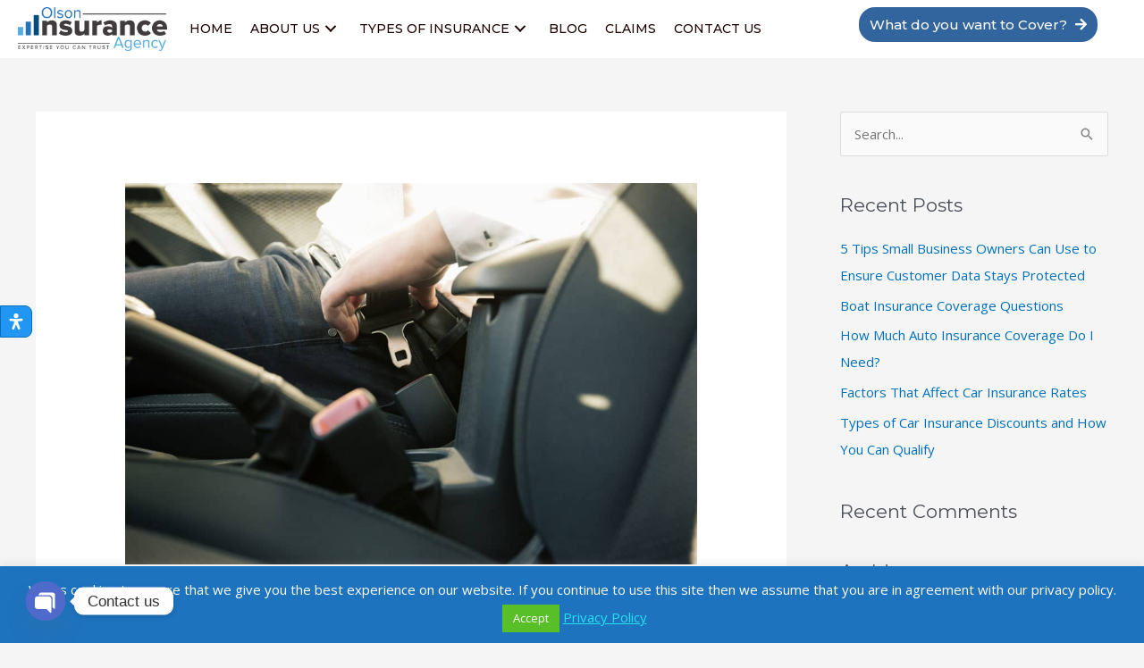

--- FILE ---
content_type: text/css
request_url: https://www.olsoninsurance.org/wp-content/uploads/bb-plugin/cache/99-layout.css?ver=9a8da67b4af21a6e7574ddd0d0341b11
body_size: 8626
content:
.fl-builder-content *,.fl-builder-content *:before,.fl-builder-content *:after {-webkit-box-sizing: border-box;-moz-box-sizing: border-box;box-sizing: border-box;}.fl-row:before,.fl-row:after,.fl-row-content:before,.fl-row-content:after,.fl-col-group:before,.fl-col-group:after,.fl-col:before,.fl-col:after,.fl-module:not([data-accepts]):before,.fl-module:not([data-accepts]):after,.fl-module-content:before,.fl-module-content:after {display: table;content: " ";}.fl-row:after,.fl-row-content:after,.fl-col-group:after,.fl-col:after,.fl-module:not([data-accepts]):after,.fl-module-content:after {clear: both;}.fl-clear {clear: both;}.fl-row,.fl-row-content {margin-left: auto;margin-right: auto;min-width: 0;}.fl-row-content-wrap {position: relative;}.fl-builder-mobile .fl-row-bg-photo .fl-row-content-wrap {background-attachment: scroll;}.fl-row-bg-video,.fl-row-bg-video .fl-row-content,.fl-row-bg-embed,.fl-row-bg-embed .fl-row-content {position: relative;}.fl-row-bg-video .fl-bg-video,.fl-row-bg-embed .fl-bg-embed-code {bottom: 0;left: 0;overflow: hidden;position: absolute;right: 0;top: 0;}.fl-row-bg-video .fl-bg-video video,.fl-row-bg-embed .fl-bg-embed-code video {bottom: 0;left: 0px;max-width: none;position: absolute;right: 0;top: 0px;}.fl-row-bg-video .fl-bg-video video {min-width: 100%;min-height: 100%;width: auto;height: auto;}.fl-row-bg-video .fl-bg-video iframe,.fl-row-bg-embed .fl-bg-embed-code iframe {pointer-events: none;width: 100vw;height: 56.25vw; max-width: none;min-height: 100vh;min-width: 177.77vh; position: absolute;top: 50%;left: 50%;-ms-transform: translate(-50%, -50%); -webkit-transform: translate(-50%, -50%); transform: translate(-50%, -50%);}.fl-bg-video-fallback {background-position: 50% 50%;background-repeat: no-repeat;background-size: cover;bottom: 0px;left: 0px;position: absolute;right: 0px;top: 0px;}.fl-row-bg-slideshow,.fl-row-bg-slideshow .fl-row-content {position: relative;}.fl-row .fl-bg-slideshow {bottom: 0;left: 0;overflow: hidden;position: absolute;right: 0;top: 0;z-index: 0;}.fl-builder-edit .fl-row .fl-bg-slideshow * {bottom: 0;height: auto !important;left: 0;position: absolute !important;right: 0;top: 0;}.fl-row-bg-overlay .fl-row-content-wrap:after {border-radius: inherit;content: '';display: block;position: absolute;top: 0;right: 0;bottom: 0;left: 0;z-index: 0;}.fl-row-bg-overlay .fl-row-content {position: relative;z-index: 1;}.fl-row-default-height .fl-row-content-wrap,.fl-row-custom-height .fl-row-content-wrap {display: -webkit-box;display: -webkit-flex;display: -ms-flexbox;display: flex;min-height: 100vh;}.fl-row-overlap-top .fl-row-content-wrap {display: -webkit-inline-box;display: -webkit-inline-flex;display: -moz-inline-box;display: -ms-inline-flexbox;display: inline-flex;width: 100%;}.fl-row-default-height .fl-row-content-wrap,.fl-row-custom-height .fl-row-content-wrap {min-height: 0;}.fl-row-default-height .fl-row-content,.fl-row-full-height .fl-row-content,.fl-row-custom-height .fl-row-content {-webkit-box-flex: 1 1 auto; -moz-box-flex: 1 1 auto;-webkit-flex: 1 1 auto;-ms-flex: 1 1 auto;flex: 1 1 auto;}.fl-row-default-height .fl-row-full-width.fl-row-content,.fl-row-full-height .fl-row-full-width.fl-row-content,.fl-row-custom-height .fl-row-full-width.fl-row-content {max-width: 100%;width: 100%;}.fl-row-default-height.fl-row-align-center .fl-row-content-wrap,.fl-row-full-height.fl-row-align-center .fl-row-content-wrap,.fl-row-custom-height.fl-row-align-center .fl-row-content-wrap {-webkit-align-items: center;-webkit-box-align: center;-webkit-box-pack: center;-webkit-justify-content: center;-ms-flex-align: center;-ms-flex-pack: center;justify-content: center;align-items: center;}.fl-row-default-height.fl-row-align-bottom .fl-row-content-wrap,.fl-row-full-height.fl-row-align-bottom .fl-row-content-wrap,.fl-row-custom-height.fl-row-align-bottom .fl-row-content-wrap {-webkit-align-items: flex-end;-webkit-justify-content: flex-end;-webkit-box-align: end;-webkit-box-pack: end;-ms-flex-align: end;-ms-flex-pack: end;justify-content: flex-end;align-items: flex-end;}.fl-col-group-equal-height {display: flex;flex-wrap: wrap;width: 100%;}.fl-col-group-equal-height.fl-col-group-has-child-loading {flex-wrap: nowrap;}.fl-col-group-equal-height .fl-col,.fl-col-group-equal-height .fl-col-content {display: flex;flex: 1 1 auto;}.fl-col-group-equal-height .fl-col-content {flex-direction: column;flex-shrink: 1;min-width: 1px;max-width: 100%;width: 100%;}.fl-col-group-equal-height:before,.fl-col-group-equal-height .fl-col:before,.fl-col-group-equal-height .fl-col-content:before,.fl-col-group-equal-height:after,.fl-col-group-equal-height .fl-col:after,.fl-col-group-equal-height .fl-col-content:after{content: none;}.fl-col-group-nested.fl-col-group-equal-height.fl-col-group-align-top .fl-col-content,.fl-col-group-equal-height.fl-col-group-align-top .fl-col-content {justify-content: flex-start;}.fl-col-group-nested.fl-col-group-equal-height.fl-col-group-align-center .fl-col-content,.fl-col-group-equal-height.fl-col-group-align-center .fl-col-content {justify-content: center;}.fl-col-group-nested.fl-col-group-equal-height.fl-col-group-align-bottom .fl-col-content,.fl-col-group-equal-height.fl-col-group-align-bottom .fl-col-content {justify-content: flex-end;}.fl-col-group-equal-height.fl-col-group-align-center .fl-col-group {width: 100%;}.fl-col {float: left;min-height: 1px;}.fl-col-bg-overlay .fl-col-content {position: relative;}.fl-col-bg-overlay .fl-col-content:after {border-radius: inherit;content: '';display: block;position: absolute;top: 0;right: 0;bottom: 0;left: 0;z-index: 0;}.fl-col-bg-overlay .fl-module {position: relative;z-index: 2;}.single:not(.woocommerce).single-fl-builder-template .fl-content {width: 100%;}.fl-builder-layer {position: absolute;top:0;left:0;right: 0;bottom: 0;z-index: 0;pointer-events: none;overflow: hidden;}.fl-builder-shape-layer {z-index: 0;}.fl-builder-shape-layer.fl-builder-bottom-edge-layer {z-index: 1;}.fl-row-bg-overlay .fl-builder-shape-layer {z-index: 1;}.fl-row-bg-overlay .fl-builder-shape-layer.fl-builder-bottom-edge-layer {z-index: 2;}.fl-row-has-layers .fl-row-content {z-index: 1;}.fl-row-bg-overlay .fl-row-content {z-index: 2;}.fl-builder-layer > * {display: block;position: absolute;top:0;left:0;width: 100%;}.fl-builder-layer + .fl-row-content {position: relative;}.fl-builder-layer .fl-shape {fill: #aaa;stroke: none;stroke-width: 0;width:100%;}@supports (-webkit-touch-callout: inherit) {.fl-row.fl-row-bg-parallax .fl-row-content-wrap,.fl-row.fl-row-bg-fixed .fl-row-content-wrap {background-position: center !important;background-attachment: scroll !important;}}@supports (-webkit-touch-callout: none) {.fl-row.fl-row-bg-fixed .fl-row-content-wrap {background-position: center !important;background-attachment: scroll !important;}}.fl-clearfix:before,.fl-clearfix:after {display: table;content: " ";}.fl-clearfix:after {clear: both;}.sr-only {position: absolute;width: 1px;height: 1px;padding: 0;overflow: hidden;clip: rect(0,0,0,0);white-space: nowrap;border: 0;}.fl-builder-content a.fl-button,.fl-builder-content a.fl-button:visited {border-radius: 4px;-moz-border-radius: 4px;-webkit-border-radius: 4px;display: inline-block;font-size: 16px;font-weight: normal;line-height: 18px;padding: 12px 24px;text-decoration: none;text-shadow: none;}.fl-builder-content .fl-button:hover {text-decoration: none;}.fl-builder-content .fl-button:active {position: relative;top: 1px;}.fl-builder-content .fl-button-width-full .fl-button {display: block;text-align: center;}.fl-builder-content .fl-button-width-custom .fl-button {display: inline-block;text-align: center;max-width: 100%;}.fl-builder-content .fl-button-left {text-align: left;}.fl-builder-content .fl-button-center {text-align: center;}.fl-builder-content .fl-button-right {text-align: right;}.fl-builder-content .fl-button i {font-size: 1.3em;height: auto;margin-right:8px;vertical-align: middle;width: auto;}.fl-builder-content .fl-button i.fl-button-icon-after {margin-left: 8px;margin-right: 0;}.fl-builder-content .fl-button-has-icon .fl-button-text {vertical-align: middle;}.fl-icon-wrap {display: inline-block;}.fl-icon {display: table-cell;vertical-align: middle;}.fl-icon a {text-decoration: none;}.fl-icon i {float: right;height: auto;width: auto;}.fl-icon i:before {border: none !important;height: auto;width: auto;}.fl-icon-text {display: table-cell;text-align: left;padding-left: 15px;vertical-align: middle;}.fl-icon-text-empty {display: none;}.fl-icon-text *:last-child {margin: 0 !important;padding: 0 !important;}.fl-icon-text a {text-decoration: none;}.fl-icon-text span {display: block;}.fl-icon-text span.mce-edit-focus {min-width: 1px;}.fl-module img {max-width: 100%;}.fl-photo {line-height: 0;position: relative;}.fl-photo-align-left {text-align: left;}.fl-photo-align-center {text-align: center;}.fl-photo-align-right {text-align: right;}.fl-photo-content {display: inline-block;line-height: 0;position: relative;max-width: 100%;}.fl-photo-img-svg {width: 100%;}.fl-photo-content img {display: inline;height: auto;max-width: 100%;}.fl-photo-crop-circle img {-webkit-border-radius: 100%;-moz-border-radius: 100%;border-radius: 100%;}.fl-photo-caption {font-size: 13px;line-height: 18px;overflow: hidden;text-overflow: ellipsis;}.fl-photo-caption-below {padding-bottom: 20px;padding-top: 10px;}.fl-photo-caption-hover {background: rgba(0,0,0,0.7);bottom: 0;color: #fff;left: 0;opacity: 0;filter: alpha(opacity = 0);padding: 10px 15px;position: absolute;right: 0;-webkit-transition:opacity 0.3s ease-in;-moz-transition:opacity 0.3s ease-in;transition:opacity 0.3s ease-in;}.fl-photo-content:hover .fl-photo-caption-hover {opacity: 100;filter: alpha(opacity = 100);}.fl-builder-pagination,.fl-builder-pagination-load-more {padding: 40px 0;}.fl-builder-pagination ul.page-numbers {list-style: none;margin: 0;padding: 0;text-align: center;}.fl-builder-pagination li {display: inline-block;list-style: none;margin: 0;padding: 0;}.fl-builder-pagination li a.page-numbers,.fl-builder-pagination li span.page-numbers {border: 1px solid #e6e6e6;display: inline-block;padding: 5px 10px;margin: 0 0 5px;}.fl-builder-pagination li a.page-numbers:hover,.fl-builder-pagination li span.current {background: #f5f5f5;text-decoration: none;}.fl-slideshow,.fl-slideshow * {-webkit-box-sizing: content-box;-moz-box-sizing: content-box;box-sizing: content-box;}.fl-slideshow .fl-slideshow-image img {max-width: none !important;}.fl-slideshow-social {line-height: 0 !important;}.fl-slideshow-social * {margin: 0 !important;}.fl-builder-content .bx-wrapper .bx-viewport {background: transparent;border: none;box-shadow: none;-moz-box-shadow: none;-webkit-box-shadow: none;left: 0;}.mfp-wrap button.mfp-arrow,.mfp-wrap button.mfp-arrow:active,.mfp-wrap button.mfp-arrow:hover,.mfp-wrap button.mfp-arrow:focus {background: transparent !important;border: none !important;outline: none;position: absolute;top: 50%;box-shadow: none !important;-moz-box-shadow: none !important;-webkit-box-shadow: none !important;}.mfp-wrap .mfp-close,.mfp-wrap .mfp-close:active,.mfp-wrap .mfp-close:hover,.mfp-wrap .mfp-close:focus {background: transparent !important;border: none !important;outline: none;position: absolute;top: 0;box-shadow: none !important;-moz-box-shadow: none !important;-webkit-box-shadow: none !important;}.admin-bar .mfp-wrap .mfp-close,.admin-bar .mfp-wrap .mfp-close:active,.admin-bar .mfp-wrap .mfp-close:hover,.admin-bar .mfp-wrap .mfp-close:focus {top: 32px!important;}img.mfp-img {padding: 0;}.mfp-counter {display: none;}.mfp-wrap .mfp-preloader.fa {font-size: 30px;}.fl-form-field {margin-bottom: 15px;}.fl-form-field input.fl-form-error {border-color: #DD6420;}.fl-form-error-message {clear: both;color: #DD6420;display: none;padding-top: 8px;font-size: 12px;font-weight: lighter;}.fl-form-button-disabled {opacity: 0.5;}.fl-animation {opacity: 0;}body.fl-no-js .fl-animation {opacity: 1;}.fl-builder-preview .fl-animation,.fl-builder-edit .fl-animation,.fl-animated {opacity: 1;}.fl-animated {animation-fill-mode: both;-webkit-animation-fill-mode: both;}.fl-button.fl-button-icon-animation i {width: 0 !important;opacity: 0;-ms-filter: "alpha(opacity=0)";transition: all 0.2s ease-out;-webkit-transition: all 0.2s ease-out;}.fl-button.fl-button-icon-animation:hover i {opacity: 1! important;-ms-filter: "alpha(opacity=100)";}.fl-button.fl-button-icon-animation i.fl-button-icon-after {margin-left: 0px !important;}.fl-button.fl-button-icon-animation:hover i.fl-button-icon-after {margin-left: 10px !important;}.fl-button.fl-button-icon-animation i.fl-button-icon-before {margin-right: 0 !important;}.fl-button.fl-button-icon-animation:hover i.fl-button-icon-before {margin-right: 20px !important;margin-left: -10px;}.fl-builder-content a.fl-button,.fl-builder-content a.fl-button:visited {background: #fafafa;border: 1px solid #ccc;color: #333;}.fl-builder-content a.fl-button *,.fl-builder-content a.fl-button:visited * {color: #333;}@media (max-width: 1200px) {}@media (max-width: 992px) { .fl-col-group.fl-col-group-medium-reversed {display: -webkit-flex;display: flex;-webkit-flex-wrap: wrap-reverse;flex-wrap: wrap-reverse;flex-direction: row-reverse;} }@media (max-width: 769px) { .fl-row-content-wrap {background-attachment: scroll !important;}.fl-row-bg-parallax .fl-row-content-wrap {background-attachment: scroll !important;background-position: center center !important;}.fl-col-group.fl-col-group-equal-height {display: block;}.fl-col-group.fl-col-group-equal-height.fl-col-group-custom-width {display: -webkit-box;display: -webkit-flex;display: flex;}.fl-col-group.fl-col-group-responsive-reversed {display: -webkit-flex;display: flex;-webkit-flex-wrap: wrap-reverse;flex-wrap: wrap-reverse;flex-direction: row-reverse;}.fl-col-group.fl-col-group-responsive-reversed .fl-col:not(.fl-col-small-custom-width) {flex-basis: 100%;width: 100% !important;}.fl-col-group.fl-col-group-medium-reversed:not(.fl-col-group-responsive-reversed) {display: unset;display: unset;-webkit-flex-wrap: unset;flex-wrap: unset;flex-direction: unset;}.fl-col {clear: both;float: none;margin-left: auto;margin-right: auto;width: auto !important;}.fl-col-small:not(.fl-col-small-full-width) {max-width: 400px;}.fl-block-col-resize {display:none;}.fl-row[data-node] .fl-row-content-wrap {margin: 0;padding-left: 0;padding-right: 0;}.fl-row[data-node] .fl-bg-video,.fl-row[data-node] .fl-bg-slideshow {left: 0;right: 0;}.fl-col[data-node] .fl-col-content {margin: 0;padding-left: 0;padding-right: 0;} }@media (min-width: 1201px) {html .fl-visible-large:not(.fl-visible-desktop),html .fl-visible-medium:not(.fl-visible-desktop),html .fl-visible-mobile:not(.fl-visible-desktop) {display: none;}}@media (min-width: 993px) and (max-width: 1200px) {html .fl-visible-desktop:not(.fl-visible-large),html .fl-visible-medium:not(.fl-visible-large),html .fl-visible-mobile:not(.fl-visible-large) {display: none;}}@media (min-width: 770px) and (max-width: 992px) {html .fl-visible-desktop:not(.fl-visible-medium),html .fl-visible-large:not(.fl-visible-medium),html .fl-visible-mobile:not(.fl-visible-medium) {display: none;}}@media (max-width: 769px) {html .fl-visible-desktop:not(.fl-visible-mobile),html .fl-visible-large:not(.fl-visible-mobile),html .fl-visible-medium:not(.fl-visible-mobile) {display: none;}}.fl-col-content {display: flex;flex-direction: column;margin-top: 0px;margin-right: 0px;margin-bottom: 0px;margin-left: 0px;padding-top: 0px;padding-right: 0px;padding-bottom: 0px;padding-left: 0px;}.fl-row-fixed-width {max-width: 1200px;}.fl-row-content-wrap {margin-top: 0px;margin-right: 0px;margin-bottom: 0px;margin-left: 0px;padding-top: 20px;padding-right: 20px;padding-bottom: 20px;padding-left: 20px;}.fl-module-content, .fl-module:where(.fl-module:not(:has(> .fl-module-content))) {margin-top: 20px;margin-right: 20px;margin-bottom: 20px;margin-left: 20px;}.fl-node-5a6a202138ac2 > .fl-row-content-wrap {background-color: #ffffff;}.fl-node-5a6a202138ac2 .fl-row-content {max-width: 1300px;} .fl-node-5a6a202138ac2 > .fl-row-content-wrap {padding-top:0px;padding-bottom:0px;}.fl-node-5a6a20213a292 {width: 73.31%;}@media(max-width: 992px) {.fl-builder-content .fl-node-5a6a20213a292 {width: 50% !important;max-width: none;-webkit-box-flex: 0 1 auto;-moz-box-flex: 0 1 auto;-webkit-flex: 0 1 auto;-ms-flex: 0 1 auto;flex: 0 1 auto;}}@media(max-width: 769px) {.fl-builder-content .fl-node-5a6a20213a292 {width: 100% !important;max-width: none;clear: none;float: left;}}.fl-node-5a6a2032e7efc {width: 20.07%;}.fl-node-5a6a2032e7efc > .fl-col-content {border-top-left-radius: 0px;border-top-right-radius: 0px;border-bottom-left-radius: 0px;border-bottom-right-radius: 0px;box-shadow: 0px 0px 0px 0px rgba(0, 0, 0, 0.5);}@media(max-width: 992px) {.fl-builder-content .fl-node-5a6a2032e7efc {width: 50% !important;max-width: none;-webkit-box-flex: 0 1 auto;-moz-box-flex: 0 1 auto;-webkit-flex: 0 1 auto;-ms-flex: 0 1 auto;flex: 0 1 auto;}}@media(max-width: 769px) {.fl-builder-content .fl-node-5a6a2032e7efc {width: 60% !important;max-width: none;clear: none;float: left;}}.fl-node-5a6a2032e7f3e {width: 79.93%;}.fl-node-5a6a2032e7f3e > .fl-col-content {border-top-left-radius: 0px;border-top-right-radius: 0px;border-bottom-left-radius: 0px;border-bottom-right-radius: 0px;box-shadow: 0px 0px 0px 0px rgba(0, 0, 0, 0.5);}@media(max-width: 992px) {.fl-builder-content .fl-node-5a6a2032e7f3e {width: 10% !important;max-width: none;-webkit-box-flex: 0 1 auto;-moz-box-flex: 0 1 auto;-webkit-flex: 0 1 auto;-ms-flex: 0 1 auto;flex: 0 1 auto;}}@media(max-width: 769px) {.fl-builder-content .fl-node-5a6a2032e7f3e {width: 40% !important;max-width: none;clear: none;float: left;}}@media ( max-width: 769px ) { .fl-node-5a6a2032e7f3e.fl-col > .fl-col-content {padding-left:10px;}}.fl-node-61b1353feca77 {width: 26.69%;}@media(max-width: 992px) {.fl-builder-content .fl-node-61b1353feca77 {width: 50% !important;max-width: none;-webkit-box-flex: 0 1 auto;-moz-box-flex: 0 1 auto;-webkit-flex: 0 1 auto;-ms-flex: 0 1 auto;flex: 0 1 auto;}}@media(max-width: 769px) {.fl-builder-content .fl-node-61b1353feca77 {width: 100% !important;max-width: none;clear: none;float: left;}}img.mfp-img {padding-bottom: 40px !important;}.fl-builder-edit .fl-fill-container img {transition: object-position .5s;}.fl-fill-container :is(.fl-module-content, .fl-photo, .fl-photo-content, img) {height: 100% !important;width: 100% !important;}@media (max-width: 769px) { .fl-photo-content,.fl-photo-img {max-width: 100%;} }.fl-node-5a6a2050c52d1, .fl-node-5a6a2050c52d1 .fl-photo {text-align: center;}@media(max-width: 769px) {.fl-node-5a6a2050c52d1, .fl-node-5a6a2050c52d1 .fl-photo {text-align: center;}.fl-node-5a6a2050c52d1 .fl-photo-content, .fl-node-5a6a2050c52d1 .fl-photo-img {width: 150px;}} .fl-node-5a6a2050c52d1 > .fl-module-content {margin-top:8px;margin-right:15px;margin-bottom:8px;}@media ( max-width: 769px ) { .fl-node-5a6a2050c52d1.fl-module > .fl-module-content {margin-right:10px;margin-left:10px;}}.pp-advanced-menu ul,.pp-advanced-menu li {list-style: none;margin: 0;padding: 0;}.pp-advanced-menu .menu:before,.pp-advanced-menu .menu:after {content: '';display: table;clear: both;}.pp-advanced-menu:not(.off-canvas):not(.full-screen) .pp-advanced-menu-horizontal {display: inline-flex;flex-wrap: wrap;align-items: center;}.pp-advanced-menu .menu {padding-left: 0;}.pp-advanced-menu li {position: relative;}.pp-advanced-menu a {display: block;text-decoration: none;outline: 0;}.pp-advanced-menu a:hover,.pp-advanced-menu a:focus {text-decoration: none;outline: 0;}.pp-advanced-menu .sub-menu {width: 220px;}.pp-advanced-menu .pp-menu-nav {outline: 0;}.fl-module[data-node] .pp-advanced-menu .pp-advanced-menu-expanded .sub-menu {background-color: transparent;-webkit-box-shadow: none;-ms-box-shadow: none;box-shadow: none;}.pp-advanced-menu .pp-has-submenu:focus,.pp-advanced-menu .pp-has-submenu .sub-menu:focus,.pp-advanced-menu .pp-has-submenu-container:focus {outline: 0;}.pp-advanced-menu .pp-has-submenu-container {position: relative;}.pp-advanced-menu .pp-advanced-menu-accordion .pp-has-submenu > .sub-menu {display: none;}.pp-advanced-menu .pp-advanced-menu-horizontal .pp-has-submenu.pp-active .hide-heading > .sub-menu {box-shadow: none;display: block !important;}.pp-advanced-menu .pp-menu-toggle {position: absolute;top: 50%;right: 10px;cursor: pointer;}.pp-advanced-menu .pp-toggle-arrows .pp-menu-toggle:before,.pp-advanced-menu .pp-toggle-none .pp-menu-toggle:before {content: '';border-color: #333;}.pp-advanced-menu .pp-menu-expanded .pp-menu-toggle {display: none;}.pp-advanced-menu-mobile {display: flex;align-items: center;justify-content: center;}.fl-module-pp-advanced-menu .pp-advanced-menu-mobile-toggle {position: relative;padding: 8px;background-color: transparent;border: none;color: #333;border-radius: 0;cursor: pointer;line-height: 0;display: inline-flex;align-items: center;justify-content: center;}.pp-advanced-menu-mobile-toggle.text {width: 100%;text-align: center;}.pp-advanced-menu-mobile-toggle.hamburger .pp-advanced-menu-mobile-toggle-label,.pp-advanced-menu-mobile-toggle.hamburger-label .pp-advanced-menu-mobile-toggle-label {display: inline-block;margin-left: 10px;line-height: 0.8;}.pp-advanced-menu-mobile-toggle.hamburger .pp-svg-container,.pp-advanced-menu-mobile-toggle.hamburger-label .pp-svg-container {display: inline-block;position: relative;width: 1.4em;height: 1.4em;vertical-align: middle;}.pp-advanced-menu-mobile-toggle.hamburger .hamburger-menu,.pp-advanced-menu-mobile-toggle.hamburger-label .hamburger-menu {position: absolute;top: 0;left: 0;right: 0;bottom: 0;}.pp-advanced-menu-mobile-toggle.hamburger .hamburger-menu rect,.pp-advanced-menu-mobile-toggle.hamburger-label .hamburger-menu rect {fill: currentColor;}.pp-advanced-menu-mobile-toggle .pp-hamburger {font: inherit;display: inline-block;overflow: visible;margin: 0;cursor: pointer;transition-timing-function: linear;transition-duration: .15s;transition-property: opacity,filter;text-transform: none;color: inherit;border: 0;background-color: transparent;line-height: 0;}.pp-advanced-menu-mobile-toggle .pp-hamburger:focus {outline: none;}.pp-advanced-menu-mobile-toggle .pp-hamburger .pp-hamburger-box {position: relative;display: inline-block;width: 30px;height: 18px;}.pp-advanced-menu-mobile-toggle .pp-hamburger-box .pp-hamburger-inner {top: 50%;display: block;margin-top: -2px;}.pp-advanced-menu-mobile-toggle .pp-hamburger .pp-hamburger-box .pp-hamburger-inner,.pp-advanced-menu-mobile-toggle .pp-hamburger .pp-hamburger-box .pp-hamburger-inner:before,.pp-advanced-menu-mobile-toggle .pp-hamburger .pp-hamburger-box .pp-hamburger-inner:after {background-color: #000;position: absolute;width: 30px;height: 3px;transition-timing-function: ease;transition-duration: .15s;transition-property: transform;border-radius: 4px;}.pp-advanced-menu-mobile-toggle .pp-hamburger .pp-hamburger-box .pp-hamburger-inner:before, .pp-advanced-menu-mobile-toggle .pp-hamburger .pp-hamburger-box .pp-hamburger-inner:after {display: block;content: "";}.pp-advanced-menu-mobile-toggle .pp-hamburger .pp-hamburger-box .pp-hamburger-inner:before {transition: all .25s;top: -8px;}.pp-advanced-menu-mobile-toggle .pp-hamburger .pp-hamburger-box .pp-hamburger-inner:after {transition: all .25s;bottom: -8px;}.pp-advanced-menu.off-canvas .pp-off-canvas-menu .pp-menu-close-btn {position: relative;cursor: pointer;float: right;top: 20px;right: 20px;line-height: 1;z-index: 1;font-style: normal;font-family: Helvetica, Arial, sans-serif;font-weight: 100;text-decoration: none !important;}.pp-advanced-menu.off-canvas .pp-off-canvas-menu.pp-menu-right .pp-menu-close-btn {float: left;right: 0;left: 20px;}.pp-advanced-menu.off-canvas .pp-off-canvas-menu ul.menu {overflow-y: auto;width: 100%;}.pp-advanced-menu .pp-menu-overlay {position: fixed;width: 100%;height: 100%;top: 0;left: 0;background: rgba(0,0,0,0.8);z-index: 999;overflow-y: auto;overflow-x: hidden;min-height: 100vh;}html:not(.pp-full-screen-menu-open) .fl-builder-edit .pp-advanced-menu .pp-menu-overlay,html:not(.pp-off-canvas-menu-open) .fl-builder-edit .pp-advanced-menu .pp-menu-overlay {position: absolute;}.pp-advanced-menu .pp-menu-overlay > ul.menu {position: relative;top: 50%;width: 100%;height: 60%;margin: 0 auto;-webkit-transform: translateY(-50%);-moz-transform: translateY(-50%);transform: translateY(-50%);}.pp-advanced-menu .pp-overlay-fade {opacity: 0;visibility: hidden;-webkit-transition: opacity 0.5s, visibility 0s 0.5s;transition: opacity 0.5s, visibility 0s 0.5s;}.pp-advanced-menu.menu-open .pp-overlay-fade {opacity: 1;visibility: visible;-webkit-transition: opacity 0.5s;transition: opacity 0.5s;}.pp-advanced-menu .pp-overlay-corner {opacity: 0;visibility: hidden;-webkit-transform: translateY(50px) translateX(50px);-moz-transform: translateY(50px) translateX(50px);transform: translateY(50px) translateX(50px);-webkit-transition: opacity 0.5s, -webkit-transform 0.5s, visibility 0s 0.5s;-moz-transition: opacity 0.5s, -moz-transform 0.5s, visibility 0s 0.5s;transition: opacity 0.5s, transform 0.5s, visibility 0s 0.5s;}.pp-advanced-menu.menu-open .pp-overlay-corner {opacity: 1;visibility: visible;-webkit-transform: translateY(0%);-moz-transform: translateY(0%);transform: translateY(0%);-webkit-transition: opacity 0.5s, -webkit-transform 0.5s;-moz-transition: opacity 0.5s, -moz-transform 0.5s;transition: opacity 0.5s, transform 0.5s;}.pp-advanced-menu .pp-overlay-slide-down {visibility: hidden;-webkit-transform: translateY(-100%);-moz-transform: translateY(-100%);transform: translateY(-100%);-webkit-transition: -webkit-transform 0.4s ease-in-out, visibility 0s 0.4s;-moz-transition: -moz-transform 0.4s ease-in-out, visibility 0s 0.4s;transition: transform 0.4s ease-in-out, visibility 0s 0.4s;}.pp-advanced-menu.menu-open .pp-overlay-slide-down {visibility: visible;-webkit-transform: translateY(0%);-moz-transform: translateY(0%);transform: translateY(0%);-webkit-transition: -webkit-transform 0.4s ease-in-out;-moz-transition: -moz-transform 0.4s ease-in-out;transition: transform 0.4s ease-in-out;}.pp-advanced-menu .pp-overlay-scale {visibility: hidden;opacity: 0;-webkit-transform: scale(0.9);-moz-transform: scale(0.9);transform: scale(0.9);-webkit-transition: -webkit-transform 0.2s, opacity 0.2s, visibility 0s 0.2s;-moz-transition: -moz-transform 0.2s, opacity 0.2s, visibility 0s 0.2s;transition: transform 0.2s, opacity 0.2s, visibility 0s 0.2s;}.pp-advanced-menu.menu-open .pp-overlay-scale {visibility: visible;opacity: 1;-webkit-transform: scale(1);-moz-transform: scale(1);transform: scale(1);-webkit-transition: -webkit-transform 0.4s, opacity 0.4s;-moz-transition: -moz-transform 0.4s, opacity 0.4s;transition: transform 0.4s, opacity 0.4s;}.pp-advanced-menu .pp-overlay-door {visibility: hidden;width: 0;left: 50%;-webkit-transform: translateX(-50%);-moz-transform: translateX(-50%);transform: translateX(-50%);-webkit-transition: width 0.5s 0.3s, visibility 0s 0.8s;-moz-transition: width 0.5s 0.3s, visibility 0s 0.8s;transition: width 0.5s 0.3s, visibility 0s 0.8s;}.pp-advanced-menu.menu-open .pp-overlay-door {visibility: visible;width: 100%;-webkit-transition: width 0.5s;-moz-transition: width 0.5s;transition: width 0.5s;}.pp-advanced-menu .pp-overlay-door > ul.menu {left: 0;right: 0;-webkit-transform: translateY(-50%);-moz-transform: translateY(-50%);transform: translateY(-50%);}.pp-advanced-menu .pp-overlay-door > ul,.pp-advanced-menu .pp-overlay-door .pp-menu-close-btn {opacity: 0;-webkit-transition: opacity 0.3s 0.5s;-moz-transition: opacity 0.3s 0.5s;transition: opacity 0.3s 0.5s;}.pp-advanced-menu.menu-open .pp-overlay-door > ul,.pp-advanced-menu.menu-open .pp-overlay-door .pp-menu-close-btn {opacity: 1;-webkit-transition-delay: 0.5s;-moz-transition-delay: 0.5s;transition-delay: 0.5s;}.pp-advanced-menu.menu-close .pp-overlay-door > ul,.pp-advanced-menu.menu-close .pp-overlay-door .pp-menu-close-btn {-webkit-transition-delay: 0s;-moz-transition-delay: 0s;transition-delay: 0s;}.pp-advanced-menu .pp-menu-overlay .pp-toggle-arrows .pp-has-submenu-container a > span {}.pp-advanced-menu .pp-menu-overlay .pp-menu-close-btn {position: absolute;display: block;width: 55px;height: 45px;right: 20px;top: 50px;overflow: hidden;border: none;outline: none;z-index: 100;font-size: 30px;cursor: pointer;background-color: transparent;-webkit-touch-callout: none;-webkit-user-select: none;-khtml-user-select: none;-moz-user-select: none;-ms-user-select: none;user-select: none;-webkit-transition: background-color 0.3s;-moz-transition: background-color 0.3s;transition: background-color 0.3s;}.pp-advanced-menu .pp-menu-overlay .pp-menu-close-btn:before,.pp-advanced-menu .pp-menu-overlay .pp-menu-close-btn:after {content: '';position: absolute;left: 50%;width: 2px;height: 40px;background-color: #ffffff;-webkit-transition: -webkit-transform 0.3s;-moz-transition: -moz-transform 0.3s;transition: transform 0.3s;-webkit-transform: translateY(0) rotate(45deg);-moz-transform: translateY(0) rotate(45deg);transform: translateY(0) rotate(45deg);}.pp-advanced-menu .pp-menu-overlay .pp-menu-close-btn:after {-webkit-transform: translateY(0) rotate(-45deg);-moz-transform: translateY(0) rotate(-45deg);transform: translateY(0) rotate(-45deg);}.pp-advanced-menu .pp-off-canvas-menu {position: fixed;top: 0;z-index: 999998;width: 320px;height: 100%;opacity: 0;background: #333;overflow-y: auto;overflow-x: hidden;-ms-overflow-style: -ms-autohiding-scrollbar;-webkit-transition: all 0.5s;-moz-transition: all 0.5s;transition: all 0.5s;-webkit-perspective: 1000;-moz-perspective: 1000;perspective: 1000;backface-visibility: hidden;will-change: transform;-webkit-overflow-scrolling: touch;}.pp-advanced-menu .pp-off-canvas-menu.pp-menu-left {left: 0;-webkit-transform: translate3d(-350px, 0, 0);-moz-transform: translate3d(-350px, 0, 0);transform: translate3d(-350px, 0, 0);}.pp-advanced-menu .pp-off-canvas-menu.pp-menu-right {right: 0;-webkit-transform: translate3d(350px, 0, 0);-moz-transform: translate3d(350px, 0, 0);transform: translate3d(350px, 0, 0);}html.pp-off-canvas-menu-open .pp-advanced-menu.menu-open .pp-off-canvas-menu {-webkit-transform: translate3d(0, 0, 0);-moz-transform: translate3d(0, 0, 0);transform: translate3d(0, 0, 0);opacity: 1;}.pp-advanced-menu.off-canvas {overflow-y: auto;}.pp-advanced-menu.off-canvas .pp-clear {position: fixed;top: 0;left: 0;width: 100%;height: 100%;z-index: 999998;background: rgba(0,0,0,0.1);visibility: hidden;opacity: 0;-webkit-transition: all 0.5s ease-in-out;-moz-transition: all 0.5s ease-in-out;transition: all 0.5s ease-in-out;}.pp-advanced-menu.off-canvas.menu-open .pp-clear {visibility: visible;opacity: 1;}.fl-builder-edit .pp-advanced-menu.off-canvas .pp-clear {z-index: 100010;}.pp-advanced-menu .pp-off-canvas-menu .menu {margin-top: 0;}.pp-advanced-menu li.mega-menu .hide-heading > a,.pp-advanced-menu li.mega-menu .hide-heading > .pp-has-submenu-container,.pp-advanced-menu li.mega-menu-disabled .hide-heading > a,.pp-advanced-menu li.mega-menu-disabled .hide-heading > .pp-has-submenu-container {display: none;}ul.pp-advanced-menu-horizontal li.mega-menu {position: static;}ul.pp-advanced-menu-horizontal li.mega-menu > ul.sub-menu {top: inherit !important;left: 0 !important;right: 0 !important;width: 100%;background: #ffffff;}ul.pp-advanced-menu-horizontal li.mega-menu.pp-has-submenu:hover > ul.sub-menu,ul.pp-advanced-menu-horizontal li.mega-menu.pp-has-submenu.pp-active > ul.sub-menu{display: flex !important;}ul.pp-advanced-menu-horizontal li.mega-menu > ul.sub-menu li {border-color: transparent;}ul.pp-advanced-menu-horizontal li.mega-menu > ul.sub-menu > li {width: 100%;}ul.pp-advanced-menu-horizontal li.mega-menu > ul.sub-menu > li > .pp-has-submenu-container a {font-weight: bold;}ul.pp-advanced-menu-horizontal li.mega-menu > ul.sub-menu > li > .pp-has-submenu-container a:hover {background: transparent;}ul.pp-advanced-menu-horizontal li.mega-menu > ul.sub-menu .pp-menu-toggle {display: none;}ul.pp-advanced-menu-horizontal li.mega-menu > ul.sub-menu ul.sub-menu {background: transparent;-webkit-box-shadow: none;-ms-box-shadow: none;box-shadow: none;display: block;min-width: 0;opacity: 1;padding: 0;position: static;visibility: visible;}.pp-advanced-menu ul li.mega-menu a:not([href]) {color: unset;background: none;background-color: unset;}.rtl .pp-advanced-menu:not(.full-screen) .menu .pp-has-submenu .sub-menu {text-align: inherit;right: 0; left: auto;}.rtl .pp-advanced-menu .menu .pp-has-submenu .pp-has-submenu .sub-menu {right: 100%; left: auto;}.rtl .pp-advanced-menu .menu .pp-menu-toggle,.rtl .pp-advanced-menu.off-canvas .menu.pp-toggle-arrows .pp-menu-toggle {right: auto;left: 10px;}.rtl .pp-advanced-menu.off-canvas .menu.pp-toggle-arrows .pp-menu-toggle {left: 28px;}.rtl .pp-advanced-menu.full-screen .menu .pp-menu-toggle {left: 0;}.rtl .pp-advanced-menu:not(.off-canvas) .menu:not(.pp-advanced-menu-accordion) .pp-has-submenu .pp-has-submenu .pp-menu-toggle {right: auto;left: 0;}.rtl .pp-advanced-menu:not(.full-screen):not(.off-canvas) .menu:not(.pp-advanced-menu-accordion):not(.pp-advanced-menu-vertical) .pp-has-submenu .pp-has-submenu .pp-menu-toggle:before {-webkit-transform: translateY( -5px ) rotate( 135deg );-ms-transform: translateY( -5px ) rotate( 135deg );transform: translateY( -5px ) rotate( 135deg );}.rtl .pp-advanced-menu .menu .pp-has-submenu-container > a > span,.rtl .pp-advanced-menu .menu.pp-advanced-menu-horizontal.pp-toggle-arrows .pp-has-submenu-container > a > span {padding-right: 0;padding-left: 28px;}.rtl .pp-advanced-menu.off-canvas .menu .pp-has-submenu-container > a > span,.rtl .pp-advanced-menu.off-canvas .menu.pp-advanced-menu-horizontal.pp-toggle-arrows .pp-has-submenu-container > a > span {padding-left: 0;}.pp-advanced-menu li .pp-search-form-wrap {position: absolute;right: 0;top: 100%;z-index: 10;opacity: 0;visibility: hidden;transition: all 0.2s ease-in-out;}.pp-advanced-menu li:not(.pp-search-active) .pp-search-form-wrap {height: 0;}.pp-advanced-menu li.pp-search-active .pp-search-form-wrap {opacity: 1;visibility: visible;}.pp-advanced-menu li .pp-search-form-wrap .pp-search-form__icon {display: none;}.pp-advanced-menuli .pp-search-form__container {max-width: 100%;}.pp-advanced-menu.off-canvas li .pp-search-form-wrap,.pp-advanced-menu.off-canvas li .pp-search-form__container {width: 100%;position: static;}.pp-advanced-menu.full-screen li .pp-search-form-wrap {max-width: 100%;}.pp-advanced-menu .pp-advanced-menu-accordion li .pp-search-form-wrap {width: 100%;}.pp-advanced-menu .pp-advanced-menu-accordion.pp-menu-align-center li .pp-search-form__container {margin: 0 auto;}.pp-advanced-menu .pp-advanced-menu-accordion.pp-menu-align-right li .pp-search-form__container {margin-right: 0;margin-left: auto;}.pp-advanced-menu li.pp-menu-cart-item .pp-menu-cart-icon {margin-right: 5px;}@media (max-width: 769px) {}.fl-node-5a6a401cd767c .pp-advanced-menu-horizontal {justify-content: flex-end;}.fl-node-5a6a401cd767c .pp-advanced-menu .menu > li {}.fl-node-5a6a401cd767c .pp-advanced-menu .pp-has-submenu-container a > span {padding-right: 38px;}.fl-node-5a6a401cd767c-clone {display: none;}.fl-node-5a6a401cd767c .pp-advanced-menu .menu > li > a,.fl-node-5a6a401cd767c .pp-advanced-menu .menu > li > .pp-has-submenu-container > a {background-color: #245d90;color: #ffffff;}.fl-node-5a6a401cd767c .pp-advanced-menu .pp-toggle-arrows .pp-menu-toggle:before,.fl-node-5a6a401cd767c .pp-advanced-menu .pp-toggle-none .pp-menu-toggle:before {border-color: #ffffff;}.fl-node-5a6a401cd767c .pp-advanced-menu .pp-toggle-arrows li:hover .pp-menu-toggle:before,.fl-node-5a6a401cd767c .pp-advanced-menu .pp-toggle-none li:hover .pp-menu-toggle:before,.fl-node-5a6a401cd767c .pp-advanced-menu .pp-toggle-arrows li.focus .pp-menu-toggle:before,.fl-node-5a6a401cd767c .pp-advanced-menu .pp-toggle-none li.focus .pp-menu-toggle:before {border-color: #ffffff;}.fl-node-5a6a401cd767c .pp-advanced-menu .pp-toggle-arrows li a:hover .pp-menu-toggle:before,.fl-node-5a6a401cd767c .pp-advanced-menu .pp-toggle-none li a:hover .pp-menu-toggle:before,.fl-node-5a6a401cd767c .pp-advanced-menu .pp-toggle-arrows li a:focus .pp-menu-toggle:before,.fl-node-5a6a401cd767c .pp-advanced-menu .pp-toggle-none li a:focus .pp-menu-toggle:before {border-color: #ffffff;}.fl-node-5a6a401cd767c .menu > li > a:hover,.fl-node-5a6a401cd767c .menu > li > a:focus,.fl-node-5a6a401cd767c .menu > li:hover > .pp-has-submenu-container > a,.fl-node-5a6a401cd767c .menu > li.focus > .pp-has-submenu-container > a,.fl-node-5a6a401cd767c .menu > li.current-menu-item > a,.fl-node-5a6a401cd767c .menu > li.current-menu-item > .pp-has-submenu-container > a {background-color: #2c7fb2;color: #ffffff;}.fl-node-5a6a401cd767c .pp-advanced-menu .pp-toggle-arrows .pp-has-submenu-container:hover .pp-menu-toggle:before,.fl-node-5a6a401cd767c .pp-advanced-menu .pp-toggle-arrows .pp-has-submenu-container.focus .pp-menu-toggle:before,.fl-node-5a6a401cd767c .pp-advanced-menu .pp-toggle-arrows li.current-menu-item > .pp-has-submenu-container .pp-menu-toggle:before,.fl-node-5a6a401cd767c .pp-advanced-menu .pp-toggle-none .pp-has-submenu-container:hover .pp-menu-toggle:before,.fl-node-5a6a401cd767c .pp-advanced-menu .pp-toggle-none .pp-has-submenu-container.focus .pp-menu-toggle:before,.fl-node-5a6a401cd767c .pp-advanced-menu .pp-toggle-none li.current-menu-item > .pp-has-submenu-container .pp-menu-toggle:before {border-color: #ffffff;}.fl-node-5a6a401cd767c .menu .pp-has-submenu .sub-menu {display: none;}.fl-node-5a6a401cd767c .pp-advanced-menu .sub-menu {}@media (min-width: 769px) {.fl-node-5a6a401cd767c .pp-advanced-menu .sub-menu {width: 220px;}}.fl-node-5a6a401cd767c .pp-advanced-menu .sub-menu > li > a,.fl-node-5a6a401cd767c .pp-advanced-menu .sub-menu > li > .pp-has-submenu-container > a {border-width: 0;border-style: solid;border-bottom-width: px;color: #ffffff;}.fl-node-5a6a401cd767c .pp-advanced-menu .sub-menu > li > a:hover,.fl-node-5a6a401cd767c .pp-advanced-menu .sub-menu > li > a:focus,.fl-node-5a6a401cd767c .pp-advanced-menu .sub-menu > li > .pp-has-submenu-container > a:hover,.fl-node-5a6a401cd767c .pp-advanced-menu .sub-menu > li > .pp-has-submenu-container > a:focus {}.fl-node-5a6a401cd767c .pp-advanced-menu .sub-menu > li:last-child > a:not(:focus),.fl-node-5a6a401cd767c .pp-advanced-menu .sub-menu > li:last-child > .pp-has-submenu-container > a:not(:focus) {border: 0;}.fl-node-5a6a401cd767c .pp-advanced-menu .sub-menu > li > a:hover,.fl-node-5a6a401cd767c .pp-advanced-menu .sub-menu > li > a:focus,.fl-node-5a6a401cd767c .pp-advanced-menu .sub-menu > li > .pp-has-submenu-container > a:hover,.fl-node-5a6a401cd767c .pp-advanced-menu .sub-menu > li > .pp-has-submenu-container > a:focus,.fl-node-5a6a401cd767c .pp-advanced-menu .sub-menu > li.current-menu-item > a,.fl-node-5a6a401cd767c .pp-advanced-menu .sub-menu > li.current-menu-item > .pp-has-submenu-container > a {color: #ffffff;}.fl-node-5a6a401cd767c .pp-advanced-menu .pp-menu-toggle:before {content: '';position: absolute;right: 50%;top: 50%;z-index: 1;display: block;width: 9px;height: 9px;margin: -5px -5px 0 0;border-right: 2px solid;border-bottom: 2px solid;-webkit-transform-origin: right bottom;-ms-transform-origin: right bottom;transform-origin: right bottom;-webkit-transform: translateX( -5px ) rotate( 45deg );-ms-transform: translateX( -5px ) rotate( 45deg );transform: translateX( -5px ) rotate( 45deg );}.fl-node-5a6a401cd767c .pp-advanced-menu:not(.off-canvas):not(.full-screen) .pp-has-submenu .pp-menu-toggle:before {-webkit-transform: translateY( -5px ) rotate( -45deg );-ms-transform: translateY( -5px ) rotate( -45deg );transform: translateY( -5px ) rotate( -45deg );}.fl-node-5a6a401cd767c .pp-advanced-menu .pp-has-submenu.pp-active > .pp-has-submenu-container .pp-menu-toggle {-webkit-transform: rotate( -180deg );-ms-transform: rotate( -180deg );transform: rotate( -180deg );}.fl-node-5a6a401cd767c .pp-advanced-menu-vertical.pp-toggle-arrows .pp-has-submenu-container a {padding-right: 29px;}.fl-node-5a6a401cd767c .pp-advanced-menu-vertical.pp-toggle-arrows .pp-has-submenu-container > a > span {padding-right: 0px;}.fl-node-5a6a401cd767c .pp-advanced-menu-vertical.pp-toggle-arrows .pp-menu-toggle,.fl-node-5a6a401cd767c .pp-advanced-menu-vertical.pp-toggle-none .pp-menu-toggle {width: 29px;height: 29px;margin: -14.5px 0 0;}.fl-node-5a6a401cd767c .pp-advanced-menu-horizontal.pp-toggle-arrows .pp-menu-toggle,.fl-node-5a6a401cd767c .pp-advanced-menu-horizontal.pp-toggle-none .pp-menu-toggle,.fl-node-5a6a401cd767c .pp-advanced-menu-vertical.pp-toggle-arrows .pp-menu-toggle,.fl-node-5a6a401cd767c .pp-advanced-menu-vertical.pp-toggle-none .pp-menu-toggle {width: 29px;height: 29px;margin: -14.5px 0 0;}.fl-node-5a6a401cd767c .pp-advanced-menu li:first-child {border-top: none;}.fl-node-5a6a401cd767c .pp-advanced-menu-mobile + .pp-clear + .pp-menu-nav ul.menu {display: none;}.fl-node-5a6a401cd767c .pp-advanced-menu:not(.off-canvas):not(.full-screen) .pp-advanced-menu-horizontal {display: block;}body:not(.fl-builder-edit) .fl-node-5a6a401cd767c:not(.fl-node-5a6a401cd767c-clone):not(.pp-menu-full-screen):not(.pp-menu-off-canvas) .pp-menu-position-below .pp-menu-nav {display: none;}.fl-node-5a6a401cd767c .pp-advanced-menu-mobile {text-align: right;justify-content: flex-end;}.fl-builder-content .fl-node-5a6a401cd767c.fl-module .pp-advanced-menu-mobile .pp-advanced-menu-mobile-toggle,.fl-page .fl-builder-content .fl-node-5a6a401cd767c.fl-module .pp-advanced-menu-mobile .pp-advanced-menu-mobile-toggle {font-family: "Montserrat", sans-serif;font-weight: 500; font-size: 15px;}.fl-builder-content .fl-node-5a6a401cd767c.fl-module .pp-advanced-menu-mobile .pp-advanced-menu-mobile-toggle,.fl-page .fl-builder-content .fl-node-5a6a401cd767c.fl-module .pp-advanced-menu-mobile .pp-advanced-menu-mobile-toggle,fl-builder-content .fl-node-5a6a401cd767c.fl-module .pp-advanced-menu-mobile .pp-advanced-menu-mobile-toggle i,.fl-page .fl-builder-content .fl-node-5a6a401cd767c.fl-module .pp-advanced-menu-mobile .pp-advanced-menu-mobile-toggle i {}.fl-node-5a6a401cd767c .pp-advanced-menu-mobile-toggle .pp-hamburger .pp-hamburger-box,.fl-node-5a6a401cd767c .pp-advanced-menu-mobile-toggle .pp-hamburger .pp-hamburger-box .pp-hamburger-inner,.fl-node-5a6a401cd767c .pp-advanced-menu-mobile-toggle .pp-hamburger .pp-hamburger-box .pp-hamburger-inner:before,.fl-node-5a6a401cd767c .pp-advanced-menu-mobile-toggle .pp-hamburger .pp-hamburger-box .pp-hamburger-inner:after {width: 30px;}.fl-node-5a6a401cd767c .pp-advanced-menu-mobile-toggle .pp-hamburger .pp-hamburger-box .pp-hamburger-inner,.fl-node-5a6a401cd767c .pp-advanced-menu-mobile-toggle .pp-hamburger .pp-hamburger-box .pp-hamburger-inner:before,.fl-node-5a6a401cd767c .pp-advanced-menu-mobile-toggle .pp-hamburger .pp-hamburger-box .pp-hamburger-inner:after {height: 3px;}.fl-node-5a6a401cd767c .pp-advanced-menu-mobile-toggle i {font-size: 30px;}.fl-node-5a6a401cd767c .pp-advanced-menu-mobile-toggle rect {fill: #ffffff;}@media only screen and (max-width: 1200px) {.fl-node-5a6a401cd767c .pp-advanced-menu-horizontal {}.fl-node-5a6a401cd767c .pp-advanced-menu .menu > li {}.fl-node-5a6a401cd767c .pp-advanced-menu-mobile {justify-content: center;}}@media only screen and (max-width: 992px) {.fl-node-5a6a401cd767c .pp-advanced-menu-horizontal {justify-content: flex-end;}.fl-node-5a6a401cd767c .pp-advanced-menu .menu > li {}.fl-node-5a6a401cd767c .pp-advanced-menu .sub-menu > li > a,.fl-node-5a6a401cd767c .pp-advanced-menu .sub-menu > li > .pp-has-submenu-container > a {border-bottom-width: px;background-color: ;}.fl-node-5a6a401cd767c .pp-advanced-menu .sub-menu {width: auto;}.fl-node-5a6a401cd767c .pp-advanced-menu-mobile {justify-content: flex-end;}.fl-node-5a6a401cd767c .pp-advanced-menu-mobile-toggle {}.fl-node-5a6a401cd767c .pp-advanced-menu-horizontal.pp-toggle-arrows .pp-has-submenu-container > a > span,.fl-node-5a6a401cd767c .pp-advanced-menu-horizontal.pp-toggle-plus .pp-has-submenu-container > a > span {padding-right: 0;padding-left: 28px;}.fl-node-5a6a401cd767c .pp-advanced-menu-horizontal.pp-toggle-arrows .pp-menu-toggle {right: 0;left: 28px;}}@media only screen and (max-width: 769px) {.fl-node-5a6a401cd767c div.pp-advanced-menu {text-align: left;}.fl-node-5a6a401cd767c .pp-advanced-menu-horizontal {}.fl-node-5a6a401cd767c .pp-advanced-menu .menu > li {}.fl-node-5a6a401cd767c .pp-advanced-menu .menu > li > a,.fl-node-5a6a401cd767c .pp-advanced-menu .menu > li > .pp-has-submenu-container > a {color: #ffffff;}.fl-node-5a6a401cd767c .pp-advanced-menu .sub-menu > li > a,.fl-node-5a6a401cd767c .pp-advanced-menu .sub-menu > li > .pp-has-submenu-container > a {border-bottom-width: px;}.fl-node-5a6a401cd767c .pp-advanced-menu-mobile {justify-content: center;}.fl-node-5a6a401cd767c .pp-advanced-menu-mobile-toggle {}}.fl-node-5a6a401cd767c .pp-advanced-menu .pp-off-canvas-menu {background-color: rgba(36, 93, 144, 0.95);}.fl-node-5a6a401cd767c .pp-advanced-menu .pp-off-canvas-menu .pp-menu-close-btn {font-size: 30px;}.fl-node-5a6a401cd767c .pp-advanced-menu.off-canvas .menu {}.fl-node-5a6a401cd767c .pp-advanced-menu.off-canvas .sub-menu {box-shadow: none;border: none;}.fl-node-5a6a401cd767c .pp-advanced-menu.off-canvas .menu > li.current-menu-parent.pp-has-submenu .sub-menu {display: block;}.fl-node-5a6a401cd767c .pp-advanced-menu.off-canvas .menu > li,.fl-node-5a6a401cd767c .pp-advanced-menu.off-canvas .sub-menu > li {display: block;}.fl-node-5a6a401cd767c .pp-advanced-menu.off-canvas .menu li a,.fl-node-5a6a401cd767c .pp-advanced-menu.off-canvas .menu li .pp-has-submenu-container a {color: #ffffff;border-style: solid;border-bottom-color: transparent;-webkit-transition: all 0.3s ease-in-out;-moz-transition: all 0.3s ease-in-out;transition: all 0.3s ease-in-out;}.fl-node-5a6a401cd767c .pp-advanced-menu.off-canvas .menu li a:hover,.fl-node-5a6a401cd767c .pp-advanced-menu.off-canvas .menu li a:focus,.fl-node-5a6a401cd767c .pp-advanced-menu.off-canvas .menu li.current-menu-item > a,.fl-node-5a6a401cd767c .pp-advanced-menu.off-canvas .menu li .pp-has-submenu-container a:hover,.fl-node-5a6a401cd767c .pp-advanced-menu.off-canvas .menu li .pp-has-submenu-container a:focus,.fl-node-5a6a401cd767c .pp-advanced-menu.off-canvas .menu li.current-menu-parent .pp-has-submenu-container li.current-menu-item > a,.fl-node-5a6a401cd767c .pp-advanced-menu.off-canvas .menu li.pp-active > .pp-has-submenu-container > a {background-color: #2c95d6;color: #ffffff;}.fl-node-5a6a401cd767c .pp-advanced-menu .pp-off-canvas-menu.pp-menu-left,.fl-node-5a6a401cd767c .menu-open.pp-advanced-menu .pp-off-canvas-menu.pp-menu-left,.fl-node-5a6a401cd767c .pp-advanced-menu .pp-off-canvas-menu.pp-menu-right,.fl-node-5a6a401cd767c .menu-open.pp-advanced-menu .pp-off-canvas-menu.pp-menu-right {transition-duration: 0.5s;}.fl-node-5a6a401cd767c .pp-advanced-menu.off-canvas .pp-toggle-arrows .pp-menu-toggle:before,.fl-node-5a6a401cd767c .pp-advanced-menu.off-canvas .pp-toggle-none .pp-menu-toggle:before,.fl-node-5a6a401cd767c .pp-advanced-menu.off-canvas .pp-toggle-arrows .sub-menu .pp-menu-toggle:before,.fl-node-5a6a401cd767c .pp-advanced-menu.off-canvas .pp-toggle-none .sub-menu .pp-menu-toggle:before {border-color: #ffffff;}.fl-node-5a6a401cd767c .pp-advanced-menu.off-canvas .pp-toggle-arrows li:hover .pp-menu-toggle:before,.fl-node-5a6a401cd767c .pp-advanced-menu.off-canvas .pp-toggle-none li:hover .pp-menu-toggle:before,.fl-node-5a6a401cd767c .pp-advanced-menu.off-canvas .pp-toggle-arrows li a:hover .pp-menu-toggle:before,.fl-node-5a6a401cd767c .pp-advanced-menu.off-canvas .pp-toggle-none li a:hover .pp-menu-toggle:before,.fl-node-5a6a401cd767c .pp-advanced-menu.off-canvas .pp-toggle-arrows li a:focus .pp-menu-toggle:before,.fl-node-5a6a401cd767c .pp-advanced-menu.off-canvas .pp-toggle-none li a:focus .pp-menu-toggle:before,.fl-node-5a6a401cd767c .pp-advanced-menu.off-canvas .pp-toggle-arrows .sub-menu li:hover .pp-menu-toggle:before,.fl-node-5a6a401cd767c .pp-advanced-menu.off-canvas .pp-toggle-none .sub-menu li:hover .pp-menu-toggle:before,.fl-node-5a6a401cd767c .pp-advanced-menu.off-canvas .pp-toggle-arrows .sub-menu li a:hover .pp-menu-toggle:before,.fl-node-5a6a401cd767c .pp-advanced-menu.off-canvas .pp-toggle-none .sub-menu li a:hover .pp-menu-toggle:before,.fl-node-5a6a401cd767c .pp-advanced-menu.off-canvas .pp-toggle-arrows .sub-menu li a:focus .pp-menu-toggle:before,.fl-node-5a6a401cd767c .pp-advanced-menu.off-canvas .pp-toggle-none .sub-menu li a:focus .pp-menu-toggle:before,.fl-node-5a6a401cd767c .pp-advanced-menu.off-canvas .pp-toggle-arrows .pp-has-submenu-container.focus .pp-menu-toggle:before,.fl-node-5a6a401cd767c .pp-advanced-menu.off-canvas .pp-toggle-arrows li.pp-active > .pp-has-submenu-container .pp-menu-toggle:before,.fl-node-5a6a401cd767c .pp-advanced-menu.off-canvas .menu li a:focus .pp-menu-toggle:before {border-color: #ffffff;}.fl-node-5a6a401cd767c .pp-advanced-menu.off-canvas .pp-toggle-arrows .pp-menu-toggle {width: 29px;height: 29px;}.fl-node-5a6a401cd767c .pp-advanced-menu.pp-menu-default {display: none;}@media ( max-width: 1024px ) {html.pp-off-canvas-menu-open {overflow: hidden !important;}}@media only screen and (max-width: 1200px) {}@media only screen and (max-width: 992px) {.fl-node-5a6a401cd767c .pp-advanced-menu.off-canvas .pp-toggle-arrows .pp-has-submenu-container > a > span,.fl-node-5a6a401cd767c .pp-advanced-menu.off-canvas .pp-toggle-plus .pp-has-submenu-container > a > span {padding-right: 0;padding-left: 28px;}.fl-node-5a6a401cd767c .pp-advanced-menu.off-canvas .pp-toggle-arrows .pp-menu-toggle {right: 0;left: 28px;}}@media only screen and (max-width: 769px) {}.fl-node-5a6a401cd767c .pp-advanced-menu {text-align: right;}.fl-node-5a6a401cd767c .pp-advanced-menu .menu a {text-align: left;text-transform: none;}.fl-node-5a6a401cd767c .pp-advanced-menu .menu > li > a, .fl-node-5a6a401cd767c .pp-advanced-menu .menu > li > .pp-has-submenu-container > a {border-style: solid;border-width: 0;background-clip: border-box;padding-top: 10px;padding-right: 15px;padding-bottom: 10px;padding-left: 15px;}.fl-node-5a6a401cd767c .pp-advanced-menu .sub-menu {border-top-width: 0px;border-right-width: 0px;border-bottom-width: 0px;border-left-width: 0px;}.fl-node-5a6a401cd767c .pp-advanced-menu .menu .sub-menu a {text-transform: none;}.fl-node-5a6a401cd767c .pp-advanced-menu .sub-menu > li > a, .fl-node-5a6a401cd767c .pp-advanced-menu .sub-menu > li > .pp-has-submenu-container > a {padding-top: 10px;padding-right: 15px;padding-bottom: 10px;padding-left: 15px;}.fl-node-5a6a401cd767c .pp-advanced-menu.off-canvas .menu {padding-top: 80px;padding-right: 50px;padding-bottom: 30px;padding-left: 30px;}.fl-node-5a6a401cd767c .pp-advanced-menu.off-canvas .menu li a, .fl-node-5a6a401cd767c .pp-advanced-menu.off-canvas .menu li .pp-has-submenu-container a {border-top-width: 0px;border-right-width: 0px;border-bottom-width: 1px;border-left-width: 0px;padding-top: 10px;padding-right: 10px;padding-bottom: 10px;padding-left: 10px;}.fl-node-5a6a401cd767c .pp-advanced-menu.off-canvas .sub-menu > li > a, .fl-node-5a6a401cd767c .pp-advanced-menu.off-canvas .sub-menu > li > .pp-has-submenu-container > a {padding-top: 10px;padding-right: 15px;padding-bottom: 10px;padding-left: 15px;}@media(max-width: 992px) {.fl-node-5a6a401cd767c .pp-advanced-menu {text-align: right;}.fl-node-5a6a401cd767c .pp-advanced-menu .menu a {text-align: left;}} .fl-node-5a6a401cd767c > .fl-module-content {margin-right:0px;}@media ( max-width: 1200px ) { .fl-node-5a6a401cd767c.fl-module > .fl-module-content {margin-right:0px;}}@media ( max-width: 769px ) { .fl-node-5a6a401cd767c.fl-module > .fl-module-content {margin-top:5px;margin-bottom:-20px;}}.fl-node-61b13d0c51886 .pp-advanced-menu-horizontal {justify-content: flex-start;}.fl-node-61b13d0c51886 .pp-advanced-menu .menu > li {}.fl-node-61b13d0c51886 .pp-advanced-menu .pp-has-submenu-container a > span {padding-right: 38px;}.fl-node-61b13d0c51886-clone {display: none;}.fl-node-61b13d0c51886 .pp-advanced-menu .menu > li > a,.fl-node-61b13d0c51886 .pp-advanced-menu .menu > li > .pp-has-submenu-container > a {color: #1c0100;}.fl-node-61b13d0c51886 .pp-advanced-menu .pp-toggle-arrows .pp-menu-toggle:before,.fl-node-61b13d0c51886 .pp-advanced-menu .pp-toggle-none .pp-menu-toggle:before {border-color: #1c0100;}.fl-node-61b13d0c51886 .pp-advanced-menu .pp-toggle-arrows li:hover .pp-menu-toggle:before,.fl-node-61b13d0c51886 .pp-advanced-menu .pp-toggle-none li:hover .pp-menu-toggle:before,.fl-node-61b13d0c51886 .pp-advanced-menu .pp-toggle-arrows li.focus .pp-menu-toggle:before,.fl-node-61b13d0c51886 .pp-advanced-menu .pp-toggle-none li.focus .pp-menu-toggle:before {border-color: #1c0000;}.fl-node-61b13d0c51886 .pp-advanced-menu .pp-toggle-arrows li a:hover .pp-menu-toggle:before,.fl-node-61b13d0c51886 .pp-advanced-menu .pp-toggle-none li a:hover .pp-menu-toggle:before,.fl-node-61b13d0c51886 .pp-advanced-menu .pp-toggle-arrows li a:focus .pp-menu-toggle:before,.fl-node-61b13d0c51886 .pp-advanced-menu .pp-toggle-none li a:focus .pp-menu-toggle:before {border-color: #1c0000;}.fl-node-61b13d0c51886 .menu > li > a:hover,.fl-node-61b13d0c51886 .menu > li > a:focus,.fl-node-61b13d0c51886 .menu > li:hover > .pp-has-submenu-container > a,.fl-node-61b13d0c51886 .menu > li.focus > .pp-has-submenu-container > a,.fl-node-61b13d0c51886 .menu > li.current-menu-item > a,.fl-node-61b13d0c51886 .menu > li.current-menu-item > .pp-has-submenu-container > a {color: #1c0000;}.fl-node-61b13d0c51886 .pp-advanced-menu .pp-toggle-arrows .pp-has-submenu-container:hover .pp-menu-toggle:before,.fl-node-61b13d0c51886 .pp-advanced-menu .pp-toggle-arrows .pp-has-submenu-container.focus .pp-menu-toggle:before,.fl-node-61b13d0c51886 .pp-advanced-menu .pp-toggle-arrows li.current-menu-item > .pp-has-submenu-container .pp-menu-toggle:before,.fl-node-61b13d0c51886 .pp-advanced-menu .pp-toggle-none .pp-has-submenu-container:hover .pp-menu-toggle:before,.fl-node-61b13d0c51886 .pp-advanced-menu .pp-toggle-none .pp-has-submenu-container.focus .pp-menu-toggle:before,.fl-node-61b13d0c51886 .pp-advanced-menu .pp-toggle-none li.current-menu-item > .pp-has-submenu-container .pp-menu-toggle:before {border-color: #1c0000;}.fl-node-61b13d0c51886 .menu .pp-has-submenu .sub-menu {display: none;}.fl-node-61b13d0c51886 .pp-advanced-menu .sub-menu {background-color: #ffffff;}@media (min-width: 769px) {.fl-node-61b13d0c51886 .pp-advanced-menu .sub-menu {width: 220px;}}.fl-node-61b13d0c51886 ul.pp-advanced-menu-horizontal li.mega-menu > ul.sub-menu {background: #ffffff;}.fl-node-61b13d0c51886 .pp-advanced-menu .sub-menu > li > a,.fl-node-61b13d0c51886 .pp-advanced-menu .sub-menu > li > .pp-has-submenu-container > a {border-width: 0;border-style: solid;border-bottom-width: px;background-color: #ffffff;color: #000000;}.fl-node-61b13d0c51886 .pp-advanced-menu .sub-menu > li > a:hover,.fl-node-61b13d0c51886 .pp-advanced-menu .sub-menu > li > a:focus,.fl-node-61b13d0c51886 .pp-advanced-menu .sub-menu > li > .pp-has-submenu-container > a:hover,.fl-node-61b13d0c51886 .pp-advanced-menu .sub-menu > li > .pp-has-submenu-container > a:focus {}.fl-node-61b13d0c51886 .pp-advanced-menu .sub-menu > li:last-child > a:not(:focus),.fl-node-61b13d0c51886 .pp-advanced-menu .sub-menu > li:last-child > .pp-has-submenu-container > a:not(:focus) {border: 0;}.fl-node-61b13d0c51886 .pp-advanced-menu .sub-menu > li > a:hover,.fl-node-61b13d0c51886 .pp-advanced-menu .sub-menu > li > a:focus,.fl-node-61b13d0c51886 .pp-advanced-menu .sub-menu > li > .pp-has-submenu-container > a:hover,.fl-node-61b13d0c51886 .pp-advanced-menu .sub-menu > li > .pp-has-submenu-container > a:focus,.fl-node-61b13d0c51886 .pp-advanced-menu .sub-menu > li.current-menu-item > a,.fl-node-61b13d0c51886 .pp-advanced-menu .sub-menu > li.current-menu-item > .pp-has-submenu-container > a {background-color: #f7f7f7;color: #000000;}.fl-node-61b13d0c51886 .pp-advanced-menu .pp-toggle-arrows .sub-menu .pp-menu-toggle:before,.fl-node-61b13d0c51886 .pp-advanced-menu .pp-toggle-none .sub-menu .pp-menu-toggle:before {border-color: #000000;}.fl-node-61b13d0c51886 .pp-advanced-menu .pp-toggle-arrows .sub-menu li:hover .pp-menu-toggle:before,.fl-node-61b13d0c51886 .pp-advanced-menu .pp-toggle-none .sub-menu li:hover .pp-menu-toggle:before {border-color: #000000;}.fl-node-61b13d0c51886 .pp-advanced-menu .pp-menu-toggle:before {content: '';position: absolute;right: 50%;top: 50%;z-index: 1;display: block;width: 9px;height: 9px;margin: -5px -5px 0 0;border-right: 2px solid;border-bottom: 2px solid;-webkit-transform-origin: right bottom;-ms-transform-origin: right bottom;transform-origin: right bottom;-webkit-transform: translateX( -5px ) rotate( 45deg );-ms-transform: translateX( -5px ) rotate( 45deg );transform: translateX( -5px ) rotate( 45deg );}.fl-node-61b13d0c51886 .pp-advanced-menu .pp-has-submenu.pp-active > .pp-has-submenu-container .pp-menu-toggle {-webkit-transform: rotate( -180deg );-ms-transform: rotate( -180deg );transform: rotate( -180deg );}.fl-node-61b13d0c51886 .pp-advanced-menu-horizontal.pp-toggle-arrows .pp-has-submenu-container a {padding-right: 24px;}.fl-node-61b13d0c51886 .pp-advanced-menu-horizontal.pp-toggle-arrows .pp-has-submenu-container > a > span {padding-right: 0px;}.fl-node-61b13d0c51886 .pp-advanced-menu-horizontal.pp-toggle-arrows .pp-menu-toggle,.fl-node-61b13d0c51886 .pp-advanced-menu-horizontal.pp-toggle-none .pp-menu-toggle {width: 23px;height: 23px;margin: -11.5px 0 0;}.fl-node-61b13d0c51886 .pp-advanced-menu-horizontal.pp-toggle-arrows .pp-menu-toggle,.fl-node-61b13d0c51886 .pp-advanced-menu-horizontal.pp-toggle-none .pp-menu-toggle,.fl-node-61b13d0c51886 .pp-advanced-menu-vertical.pp-toggle-arrows .pp-menu-toggle,.fl-node-61b13d0c51886 .pp-advanced-menu-vertical.pp-toggle-none .pp-menu-toggle {width: 24px;height: 23px;margin: -11.5px 0 0;}.fl-node-61b13d0c51886 .pp-advanced-menu li:first-child {border-top: none;}@media only screen and (max-width: 992px) {.fl-node-61b13d0c51886 .pp-advanced-menu-mobile-toggle + .pp-clear + .pp-menu-nav ul.menu {display: none;}.fl-node-61b13d0c51886 .pp-advanced-menu:not(.off-canvas):not(.full-screen) .pp-advanced-menu-horizontal {display: block;}.fl-node-61b13d0c51886:not(.fl-node-61b13d0c51886-clone):not(.pp-menu-full-screen):not(.pp-menu-off-canvas) .pp-menu-position-below .pp-menu-nav {display: none;}}@media ( max-width: 992px ) {.fl-node-61b13d0c51886 .pp-advanced-menu .menu {margin-top: 20px;}.fl-node-61b13d0c51886 .pp-advanced-menu .menu {}.fl-node-61b13d0c51886 .pp-advanced-menu .menu > li {margin-left: 0 !important;margin-right: 0 !important;}.fl-node-61b13d0c51886 .pp-advanced-menu .pp-off-canvas-menu .pp-menu-close-btn,.fl-node-61b13d0c51886 .pp-advanced-menu .pp-menu-overlay .pp-menu-close-btn {display: block;}.fl-node-61b13d0c51886 .pp-advanced-menu .sub-menu {box-shadow: none;border: 0;}} @media ( min-width: 993px ) {.fl-node-61b13d0c51886 .menu > li {display: inline-block;}.fl-node-61b13d0c51886 .menu li {border-top: none;}.fl-node-61b13d0c51886 .menu li:first-child {border: none;}.fl-node-61b13d0c51886 .menu li li {border-left: none;}.fl-node-61b13d0c51886 .menu .pp-has-submenu .sub-menu {position: absolute;top: 100%;left: 0;z-index: 10;visibility: hidden;opacity: 0;text-align:left;}.fl-node-61b13d0c51886 .pp-has-submenu .pp-has-submenu .sub-menu {top: 0;left: 100%;}.fl-node-61b13d0c51886 .pp-advanced-menu .pp-has-submenu:hover > .sub-menu,.fl-node-61b13d0c51886 .pp-advanced-menu .pp-has-submenu.pp-active .sub-menu {display: block;visibility: visible;opacity: 1;}.fl-node-61b13d0c51886 .menu .pp-has-submenu.pp-menu-submenu-right .sub-menu {top: 100%;left: inherit;right: 0;}.fl-node-61b13d0c51886 .menu .pp-has-submenu .pp-has-submenu.pp-menu-submenu-right .sub-menu {top: 0;left: inherit;right: 100%;}.fl-node-61b13d0c51886 .pp-advanced-menu .pp-has-submenu.pp-active > .pp-has-submenu-container .pp-menu-toggle {-webkit-transform: none;-ms-transform: none;transform: none;}.fl-node-61b13d0c51886 .pp-advanced-menu .pp-has-submenu .pp-has-submenu .pp-menu-toggle:before {-webkit-transform: translateY( -5px ) rotate( -45deg );-ms-transform: translateY( -5px ) rotate( -45deg );transform: translateY( -5px ) rotate( -45deg );}div.fl-node-61b13d0c51886 .pp-advanced-menu-mobile-toggle {display: none;}} .fl-node-61b13d0c51886 .pp-advanced-menu-mobile {text-align: left;justify-content: flex-start;}.fl-builder-content .fl-node-61b13d0c51886.fl-module .pp-advanced-menu-mobile .pp-advanced-menu-mobile-toggle,.fl-page .fl-builder-content .fl-node-61b13d0c51886.fl-module .pp-advanced-menu-mobile .pp-advanced-menu-mobile-toggle {}.fl-builder-content .fl-node-61b13d0c51886.fl-module .pp-advanced-menu-mobile .pp-advanced-menu-mobile-toggle,.fl-page .fl-builder-content .fl-node-61b13d0c51886.fl-module .pp-advanced-menu-mobile .pp-advanced-menu-mobile-toggle,fl-builder-content .fl-node-61b13d0c51886.fl-module .pp-advanced-menu-mobile .pp-advanced-menu-mobile-toggle i,.fl-page .fl-builder-content .fl-node-61b13d0c51886.fl-module .pp-advanced-menu-mobile .pp-advanced-menu-mobile-toggle i {}.fl-node-61b13d0c51886 .pp-advanced-menu-mobile-toggle .pp-hamburger .pp-hamburger-box,.fl-node-61b13d0c51886 .pp-advanced-menu-mobile-toggle .pp-hamburger .pp-hamburger-box .pp-hamburger-inner,.fl-node-61b13d0c51886 .pp-advanced-menu-mobile-toggle .pp-hamburger .pp-hamburger-box .pp-hamburger-inner:before,.fl-node-61b13d0c51886 .pp-advanced-menu-mobile-toggle .pp-hamburger .pp-hamburger-box .pp-hamburger-inner:after {width: 30px;}.fl-node-61b13d0c51886 .pp-advanced-menu-mobile-toggle .pp-hamburger .pp-hamburger-box .pp-hamburger-inner,.fl-node-61b13d0c51886 .pp-advanced-menu-mobile-toggle .pp-hamburger .pp-hamburger-box .pp-hamburger-inner:before,.fl-node-61b13d0c51886 .pp-advanced-menu-mobile-toggle .pp-hamburger .pp-hamburger-box .pp-hamburger-inner:after {height: 3px;}.fl-node-61b13d0c51886 .pp-advanced-menu-mobile-toggle i {font-size: 30px;}.fl-node-61b13d0c51886 .pp-advanced-menu-mobile-toggle rect {fill: #1c0100;}@media ( min-width: 993px ) {.fl-node-61b13d0c51886 .pp-advanced-menu ul.sub-menu {padding: 0;}.fl-node-61b13d0c51886 .pp-advanced-menu-horizontal.pp-toggle-arrows .pp-has-submenu-container > a > span {padding-right: 24px;}}@media only screen and (max-width: 1200px) {.fl-node-61b13d0c51886 .pp-advanced-menu-horizontal {}.fl-node-61b13d0c51886 .pp-advanced-menu .menu > li {}.fl-node-61b13d0c51886 .pp-advanced-menu-mobile {justify-content: center;}}@media only screen and (max-width: 992px) {.fl-node-61b13d0c51886 .pp-advanced-menu-horizontal {justify-content: flex-start;}.fl-node-61b13d0c51886 .pp-advanced-menu .menu > li {}.fl-node-61b13d0c51886 .pp-advanced-menu .sub-menu > li > a,.fl-node-61b13d0c51886 .pp-advanced-menu .sub-menu > li > .pp-has-submenu-container > a {border-bottom-width: px;background-color: #1c1c1c;}.fl-node-61b13d0c51886 .pp-advanced-menu .sub-menu {width: auto;}.fl-node-61b13d0c51886 .pp-advanced-menu-mobile {justify-content: flex-start;}.fl-node-61b13d0c51886 .pp-advanced-menu-mobile-toggle {}}@media only screen and (max-width: 769px) {.fl-node-61b13d0c51886 div.pp-advanced-menu {text-align: center;}.fl-node-61b13d0c51886 .pp-advanced-menu-horizontal {}.fl-node-61b13d0c51886 .pp-advanced-menu .menu > li {}.fl-node-61b13d0c51886 .pp-advanced-menu .menu > li > a,.fl-node-61b13d0c51886 .pp-advanced-menu .menu > li > .pp-has-submenu-container > a {background-color: rgba(0,0,0,0.1);color: #ffffff;}.fl-node-61b13d0c51886 .pp-advanced-menu .sub-menu > li > a,.fl-node-61b13d0c51886 .pp-advanced-menu .sub-menu > li > .pp-has-submenu-container > a {border-bottom-width: px;background-color: #1c1c1c;}.fl-node-61b13d0c51886 .pp-advanced-menu-mobile {justify-content: center;}.fl-node-61b13d0c51886 .pp-advanced-menu-mobile-toggle {}}@media only screen and ( max-width: 992px ) {.fl-node-61b13d0c51886 .pp-advanced-menu {text-align: center;}.fl-node-61b13d0c51886 .pp-advanced-menu-mobile-toggle {}}.fl-node-61b13d0c51886 .pp-advanced-menu .pp-off-canvas-menu {background-color: rgba(0, 0, 0, 0.8);}.fl-node-61b13d0c51886 .pp-advanced-menu .pp-off-canvas-menu .pp-menu-close-btn {font-size: 30px;}.fl-node-61b13d0c51886 .pp-advanced-menu.off-canvas .menu {}.fl-node-61b13d0c51886 .pp-advanced-menu.off-canvas .sub-menu {box-shadow: none;border: none;}.fl-node-61b13d0c51886 .pp-advanced-menu.off-canvas .menu > li.current-menu-parent.pp-has-submenu .sub-menu {display: block;}.fl-node-61b13d0c51886 .pp-advanced-menu.off-canvas .menu > li,.fl-node-61b13d0c51886 .pp-advanced-menu.off-canvas .sub-menu > li {display: block;}.fl-node-61b13d0c51886 .pp-advanced-menu.off-canvas .sub-menu > li > a,.fl-node-61b13d0c51886 .pp-advanced-menu.off-canvas .sub-menu > li > .pp-has-submenu-container > a {background-color: #ffffff;}.fl-node-61b13d0c51886 .pp-advanced-menu.off-canvas .sub-menu > li > a:hover,.fl-node-61b13d0c51886 .pp-advanced-menu.off-canvas .sub-menu > li > a:focus,.fl-node-61b13d0c51886 .pp-advanced-menu.off-canvas .sub-menu > li > .pp-has-submenu-container > a:hover,.fl-node-61b13d0c51886 .pp-advanced-menu.off-canvas .sub-menu > li > .pp-has-submenu-container > a:focus,.fl-node-61b13d0c51886 .pp-advanced-menu.off-canvas .sub-menu > li.current-menu-item > a,.fl-node-61b13d0c51886 .pp-advanced-menu.off-canvas .sub-menu > li.current-menu-item > .pp-has-submenu-container > a {background-color: #f7f7f7;}.fl-node-61b13d0c51886 .pp-advanced-menu.off-canvas .menu li a,.fl-node-61b13d0c51886 .pp-advanced-menu.off-canvas .menu li .pp-has-submenu-container a {background-color: rgba(0,0,0,0.1);color: #ffffff;border-style: solid;border-bottom-color: transparent;-webkit-transition: all 0.3s ease-in-out;-moz-transition: all 0.3s ease-in-out;transition: all 0.3s ease-in-out;}.fl-node-61b13d0c51886 .pp-advanced-menu.off-canvas .menu li a:hover,.fl-node-61b13d0c51886 .pp-advanced-menu.off-canvas .menu li a:focus,.fl-node-61b13d0c51886 .pp-advanced-menu.off-canvas .menu li.current-menu-item > a,.fl-node-61b13d0c51886 .pp-advanced-menu.off-canvas .menu li .pp-has-submenu-container a:hover,.fl-node-61b13d0c51886 .pp-advanced-menu.off-canvas .menu li .pp-has-submenu-container a:focus,.fl-node-61b13d0c51886 .pp-advanced-menu.off-canvas .menu li.current-menu-parent .pp-has-submenu-container li.current-menu-item > a,.fl-node-61b13d0c51886 .pp-advanced-menu.off-canvas .menu li.pp-active > .pp-has-submenu-container > a {background-color: #1c1c1c;color: #ffffff;}.fl-node-61b13d0c51886 .pp-advanced-menu .pp-off-canvas-menu.pp-menu-left,.fl-node-61b13d0c51886 .menu-open.pp-advanced-menu .pp-off-canvas-menu.pp-menu-left,.fl-node-61b13d0c51886 .pp-advanced-menu .pp-off-canvas-menu.pp-menu-right,.fl-node-61b13d0c51886 .menu-open.pp-advanced-menu .pp-off-canvas-menu.pp-menu-right {transition-duration: 0.5s;}.fl-node-61b13d0c51886 .pp-advanced-menu.off-canvas .pp-toggle-arrows .pp-menu-toggle:before,.fl-node-61b13d0c51886 .pp-advanced-menu.off-canvas .pp-toggle-none .pp-menu-toggle:before,.fl-node-61b13d0c51886 .pp-advanced-menu.off-canvas .pp-toggle-arrows .sub-menu .pp-menu-toggle:before,.fl-node-61b13d0c51886 .pp-advanced-menu.off-canvas .pp-toggle-none .sub-menu .pp-menu-toggle:before {border-color: #ffffff;}.fl-node-61b13d0c51886 .pp-advanced-menu.off-canvas .pp-toggle-arrows li:hover .pp-menu-toggle:before,.fl-node-61b13d0c51886 .pp-advanced-menu.off-canvas .pp-toggle-none li:hover .pp-menu-toggle:before,.fl-node-61b13d0c51886 .pp-advanced-menu.off-canvas .pp-toggle-arrows li a:hover .pp-menu-toggle:before,.fl-node-61b13d0c51886 .pp-advanced-menu.off-canvas .pp-toggle-none li a:hover .pp-menu-toggle:before,.fl-node-61b13d0c51886 .pp-advanced-menu.off-canvas .pp-toggle-arrows li a:focus .pp-menu-toggle:before,.fl-node-61b13d0c51886 .pp-advanced-menu.off-canvas .pp-toggle-none li a:focus .pp-menu-toggle:before,.fl-node-61b13d0c51886 .pp-advanced-menu.off-canvas .pp-toggle-arrows .sub-menu li:hover .pp-menu-toggle:before,.fl-node-61b13d0c51886 .pp-advanced-menu.off-canvas .pp-toggle-none .sub-menu li:hover .pp-menu-toggle:before,.fl-node-61b13d0c51886 .pp-advanced-menu.off-canvas .pp-toggle-arrows .sub-menu li a:hover .pp-menu-toggle:before,.fl-node-61b13d0c51886 .pp-advanced-menu.off-canvas .pp-toggle-none .sub-menu li a:hover .pp-menu-toggle:before,.fl-node-61b13d0c51886 .pp-advanced-menu.off-canvas .pp-toggle-arrows .sub-menu li a:focus .pp-menu-toggle:before,.fl-node-61b13d0c51886 .pp-advanced-menu.off-canvas .pp-toggle-none .sub-menu li a:focus .pp-menu-toggle:before,.fl-node-61b13d0c51886 .pp-advanced-menu.off-canvas .pp-toggle-arrows .pp-has-submenu-container.focus .pp-menu-toggle:before,.fl-node-61b13d0c51886 .pp-advanced-menu.off-canvas .pp-toggle-arrows li.pp-active > .pp-has-submenu-container .pp-menu-toggle:before,.fl-node-61b13d0c51886 .pp-advanced-menu.off-canvas .menu li a:focus .pp-menu-toggle:before {border-color: #ffffff;}.fl-node-61b13d0c51886 .pp-advanced-menu.off-canvas .pp-toggle-arrows .pp-menu-toggle {width: 24px;height: 23px;}@media ( max-width: 992px ) {.fl-node-61b13d0c51886 .pp-advanced-menu.pp-menu-default {display: none;}}@media ( max-width: 1024px ) {html.pp-off-canvas-menu-open {overflow: hidden !important;}}@media only screen and (max-width: 1200px) {}@media only screen and (max-width: 992px) {.fl-node-61b13d0c51886 .pp-advanced-menu.off-canvas .pp-toggle-arrows .pp-has-submenu-container > a > span,.fl-node-61b13d0c51886 .pp-advanced-menu.off-canvas .pp-toggle-plus .pp-has-submenu-container > a > span {padding-left: 0;padding-right: 28px;}.fl-node-61b13d0c51886 .pp-advanced-menu.off-canvas .pp-toggle-arrows .pp-menu-toggle {left: auto;right: 0;}}@media only screen and (max-width: 769px) {}.fl-node-61b13d0c51886 .pp-advanced-menu {text-align: left;}.fl-node-61b13d0c51886 .pp-advanced-menu .menu a {font-family: Montserrat, sans-serif;font-weight: 500;font-size: 14px;text-transform: uppercase;}.fl-node-61b13d0c51886 .pp-advanced-menu .menu > li > a, .fl-node-61b13d0c51886 .pp-advanced-menu .menu > li > .pp-has-submenu-container > a {border-style: solid;border-width: 0;background-clip: border-box;padding-top: 10px;padding-right: 10px;padding-bottom: 10px;padding-left: 10px;}.fl-node-61b13d0c51886 .pp-advanced-menu .menu .sub-menu a {font-family: Montserrat, sans-serif;font-weight: 400;text-transform: uppercase;}.fl-node-61b13d0c51886 .pp-advanced-menu .sub-menu > li > a, .fl-node-61b13d0c51886 .pp-advanced-menu .sub-menu > li > .pp-has-submenu-container > a {padding-top: 10px;padding-right: 10px;padding-bottom: 10px;padding-left: 10px;}.fl-node-61b13d0c51886 .pp-advanced-menu.off-canvas .menu {padding-top: 50px;padding-right: 50px;padding-bottom: 50px;padding-left: 50px;}.fl-node-61b13d0c51886 .pp-advanced-menu.off-canvas .menu li a, .fl-node-61b13d0c51886 .pp-advanced-menu.off-canvas .menu li .pp-has-submenu-container a {border-top-width: 0px;border-right-width: 0px;border-bottom-width: 0px;border-left-width: 0px;padding-top: 10px;padding-right: 10px;padding-bottom: 10px;padding-left: 10px;}.fl-node-61b13d0c51886 .pp-advanced-menu.off-canvas .sub-menu > li > a, .fl-node-61b13d0c51886 .pp-advanced-menu.off-canvas .sub-menu > li > .pp-has-submenu-container > a {padding-top: 10px;padding-right: 10px;padding-bottom: 10px;padding-left: 10px;}@media(max-width: 1200px) {.fl-node-61b13d0c51886 .pp-advanced-menu .menu a {font-size: 14px;}}@media(max-width: 992px) {.fl-node-61b13d0c51886 .pp-advanced-menu {text-align: left;}} .fl-node-61b13d0c51886 > .fl-module-content {margin-right:0px;}@media ( max-width: 1200px ) { .fl-node-61b13d0c51886.fl-module > .fl-module-content {margin-left:0px;}}@media (min-width: 995px) and (max-width: 1220px){#ctaheaderbuttom.fl-node-5a6a401cd7591{width: 100%;margin-left: 35%;}}.grecaptcha-badge {opacity: 0 !important;}button#mdp-readabler-trigger-button {border-bottom-left-radius: 0px;border-top-left-radius: 0px;}.mdp-readabler-trigger-button-box button:active, .mdp-readabler-trigger-button-box button:focus, .mdp-readabler-trigger-button-box button:focus-visible, .mdp-readabler-trigger-button-box button:hover {border-color: #2196f3;}.btn-get-quote{background: rgba(73,113,177,1);font-weight: 600;color: white;padding: 18px 25px;border-radius: 39px;text-align: center!important;}.btn-get-quote:hover{background: #2196f3;color: white;}i.arrow-icon.fa.fa-arrow-right {font-size: 15px;margin-left: 5px;}.fl-builder-row-settings #fl-field-separator_position {display: none !important;}.fl-node-5a6a202138ac2 .fl-row-content {min-width: 0px;}

--- FILE ---
content_type: text/css
request_url: https://www.olsoninsurance.org/wp-content/uploads/bb-plugin/cache/38-layout-partial.css?ver=9b835d6de2507ef00b493b95e5eb2ba7
body_size: 2879
content:
.fl-node-5a694df343957 > .fl-row-content-wrap {background-color: #0b293c;}.fl-node-5a694df344f31 {color: #ffffff;}.fl-builder-content .fl-node-5a694df344f31 *:not(span):not(input):not(textarea):not(select):not(a):not(h1):not(h2):not(h3):not(h4):not(h5):not(h6):not(.fl-menu-mobile-toggle) {color: #ffffff;}.fl-builder-content .fl-node-5a694df344f31 a {color: #ffffff;}.fl-builder-content .fl-node-5a694df344f31 a:hover {color: #ffffff;}.fl-builder-content .fl-node-5a694df344f31 h1,.fl-builder-content .fl-node-5a694df344f31 h2,.fl-builder-content .fl-node-5a694df344f31 h3,.fl-builder-content .fl-node-5a694df344f31 h4,.fl-builder-content .fl-node-5a694df344f31 h5,.fl-builder-content .fl-node-5a694df344f31 h6,.fl-builder-content .fl-node-5a694df344f31 h1 a,.fl-builder-content .fl-node-5a694df344f31 h2 a,.fl-builder-content .fl-node-5a694df344f31 h3 a,.fl-builder-content .fl-node-5a694df344f31 h4 a,.fl-builder-content .fl-node-5a694df344f31 h5 a,.fl-builder-content .fl-node-5a694df344f31 h6 a {color: #ffffff;}.fl-node-5a694df344f31 {width: 24.83%;}.fl-node-5a694df344f31 > .fl-col-content {border-top-left-radius: 0px;border-top-right-radius: 0px;border-bottom-left-radius: 0px;border-bottom-right-radius: 0px;box-shadow: 0px 0px 0px 0px rgba(0, 0, 0, 0.5);}@media(max-width: 992px) {.fl-builder-content .fl-node-5a694df344f31 {width: 100% !important;max-width: none;-webkit-box-flex: 0 1 auto;-moz-box-flex: 0 1 auto;-webkit-flex: 0 1 auto;-ms-flex: 0 1 auto;flex: 0 1 auto;}}@media(max-width: 769px) {.fl-builder-content .fl-node-5a694df344f31 {width: 100% !important;max-width: none;clear: none;float: left;}}@media ( max-width: 992px ) { .fl-node-5a694df344f31.fl-col > .fl-col-content {margin-right:20px;margin-left:20px;}}.fl-node-5a69d56b9aa03 {width: 41.29%;}.fl-node-5a69d56b9aa03 > .fl-col-content {border-top-left-radius: 0px;border-top-right-radius: 0px;border-bottom-left-radius: 0px;border-bottom-right-radius: 0px;box-shadow: 0px 0px 0px 0px rgba(0, 0, 0, 0.5);}@media(max-width: 992px) {.fl-builder-content .fl-node-5a69d56b9aa03 {width: 50% !important;max-width: none;-webkit-box-flex: 0 1 auto;-moz-box-flex: 0 1 auto;-webkit-flex: 0 1 auto;-ms-flex: 0 1 auto;flex: 0 1 auto;}}@media(max-width: 769px) {.fl-builder-content .fl-node-5a69d56b9aa03 {width: 50% !important;max-width: none;clear: none;float: left;}}@media ( max-width: 992px ) { .fl-node-5a69d56b9aa03.fl-col > .fl-col-content {margin-right:20px;margin-left:20px;}}.fl-node-5a694df344f6f {width: 27.84%;}@media(max-width: 992px) {.fl-builder-content .fl-node-5a694df344f6f {width: 50% !important;max-width: none;-webkit-box-flex: 0 1 auto;-moz-box-flex: 0 1 auto;-webkit-flex: 0 1 auto;-ms-flex: 0 1 auto;flex: 0 1 auto;}}@media(max-width: 769px) {.fl-builder-content .fl-node-5a694df344f6f {width: 100% !important;max-width: none;clear: none;float: left;}}.fl-node-5a69d56b9aa44 {width: 58.71%;}.fl-node-5a69d56b9aa44 > .fl-col-content {border-top-left-radius: 0px;border-top-right-radius: 0px;border-bottom-left-radius: 0px;border-bottom-right-radius: 0px;box-shadow: 0px 0px 0px 0px rgba(0, 0, 0, 0.5);}@media(max-width: 992px) {.fl-builder-content .fl-node-5a69d56b9aa44 {width: 50% !important;max-width: none;-webkit-box-flex: 0 1 auto;-moz-box-flex: 0 1 auto;-webkit-flex: 0 1 auto;-ms-flex: 0 1 auto;flex: 0 1 auto;}}@media(max-width: 769px) {.fl-builder-content .fl-node-5a69d56b9aa44 {width: 50% !important;max-width: none;clear: none;float: left;}}@media ( max-width: 992px ) { .fl-node-5a69d56b9aa44.fl-col > .fl-col-content {margin-right:20px;margin-left:20px;}}.fl-node-5a694df344fad {width: 22.33%;}.fl-node-5a694df344fad > .fl-col-content {border-top-left-radius: 0px;border-top-right-radius: 0px;border-bottom-left-radius: 0px;border-bottom-right-radius: 0px;box-shadow: 0px 0px 0px 0px rgba(0, 0, 0, 0.5);}@media(max-width: 992px) {.fl-builder-content .fl-node-5a694df344fad {width: 50% !important;max-width: none;-webkit-box-flex: 0 1 auto;-moz-box-flex: 0 1 auto;-webkit-flex: 0 1 auto;-ms-flex: 0 1 auto;flex: 0 1 auto;}}@media(max-width: 769px) {.fl-builder-content .fl-node-5a694df344fad {width: 50% !important;max-width: none;clear: none;float: left;}}@media ( max-width: 992px ) { .fl-node-5a694df344fad.fl-col > .fl-col-content {margin-right:20px;margin-left:50px;}}@media ( max-width: 769px ) { .fl-node-5a694df344fad.fl-col > .fl-col-content {margin-left:20px;}}.fl-node-5a694df34503d {width: 25%;}.fl-node-5a694df34503d > .fl-col-content {border-top-left-radius: 0px;border-top-right-radius: 0px;border-bottom-left-radius: 0px;border-bottom-right-radius: 0px;box-shadow: 0px 0px 0px 0px rgba(0, 0, 0, 0.5);}@media(max-width: 992px) {.fl-builder-content .fl-node-5a694df34503d {width: 50% !important;max-width: none;-webkit-box-flex: 0 1 auto;-moz-box-flex: 0 1 auto;-webkit-flex: 0 1 auto;-ms-flex: 0 1 auto;flex: 0 1 auto;}}@media(max-width: 769px) {.fl-builder-content .fl-node-5a694df34503d {width: 50% !important;max-width: none;clear: none;float: left;}}@media ( max-width: 992px ) { .fl-node-5a694df34503d.fl-col > .fl-col-content {margin-right:20px;margin-left:20px;}} .fl-node-5a694df34503d > .fl-col-content {padding-left:10px;}.fl-row .fl-col .fl-node-5a694eb5cfb45 h4.fl-heading a,.fl-row .fl-col .fl-node-5a694eb5cfb45 h4.fl-heading .fl-heading-text,.fl-row .fl-col .fl-node-5a694eb5cfb45 h4.fl-heading .fl-heading-text *,.fl-node-5a694eb5cfb45 h4.fl-heading .fl-heading-text {color: #ffffff;}.fl-node-5a694eb5cfb45.fl-module-heading .fl-heading {font-family: Montserrat, sans-serif;font-weight: 500;font-size: 15px;text-align: left;} .fl-node-5a694eb5cfb45 > .fl-module-content {margin-bottom:-5px;margin-left:10px;}@media (max-width: 769px) { .fl-node-5a694eb5cfb45 > .fl-module-content { margin-bottom:20px; } }.fl-row .fl-col .fl-node-5a694ee16deb6 h4.fl-heading a,.fl-row .fl-col .fl-node-5a694ee16deb6 h4.fl-heading .fl-heading-text,.fl-row .fl-col .fl-node-5a694ee16deb6 h4.fl-heading .fl-heading-text *,.fl-node-5a694ee16deb6 h4.fl-heading .fl-heading-text {color: #ffffff;}.fl-node-5a694ee16deb6.fl-module-heading .fl-heading {font-family: Montserrat, sans-serif;font-weight: 500;font-size: 15px;text-align: left;} .fl-node-5a694ee16deb6 > .fl-module-content {margin-bottom:-5px;margin-left:10px;}@media ( max-width: 769px ) { .fl-node-5a694ee16deb6.fl-module > .fl-module-content {margin-top:0px;margin-bottom:0px;margin-left:30px;}}.fl-row .fl-col .fl-node-5a694ef6d1e0b h4.fl-heading a,.fl-row .fl-col .fl-node-5a694ef6d1e0b h4.fl-heading .fl-heading-text,.fl-row .fl-col .fl-node-5a694ef6d1e0b h4.fl-heading .fl-heading-text *,.fl-node-5a694ef6d1e0b h4.fl-heading .fl-heading-text {color: #ffffff;}.fl-node-5a694ef6d1e0b.fl-module-heading .fl-heading {font-family: Montserrat, sans-serif;font-weight: 500;font-size: 15px;text-align: left;} .fl-node-5a694ef6d1e0b > .fl-module-content {margin-bottom:-5px;margin-left:10px;}@media (max-width: 769px) { .fl-node-5a694ef6d1e0b > .fl-module-content { margin-bottom:20px; } }.fl-menu ul,.fl-menu li{list-style: none;margin: 0;padding: 0;}.fl-menu .menu:before,.fl-menu .menu:after{content: '';display: table;clear: both;}.fl-menu-horizontal {display: inline-flex;flex-wrap: wrap;align-items: center;}.fl-menu li{position: relative;}.fl-menu a{display: block;padding: 10px;text-decoration: none;}.fl-menu a:hover{text-decoration: none;}.fl-menu .sub-menu{min-width: 220px;}.fl-module[data-node] .fl-menu .fl-menu-expanded .sub-menu {background-color: transparent;-webkit-box-shadow: none;-ms-box-shadow: none;box-shadow: none;}.fl-menu .fl-has-submenu:focus,.fl-menu .fl-has-submenu .sub-menu:focus,.fl-menu .fl-has-submenu-container:focus {outline: 0;}.fl-menu .fl-has-submenu-container{ position: relative; }.fl-menu .fl-menu-accordion .fl-has-submenu > .sub-menu{display: none;}.fl-menu .fl-menu-accordion .fl-has-submenu.fl-active .hide-heading > .sub-menu {box-shadow: none;display: block !important;}.fl-menu .fl-menu-toggle{position: absolute;top: 0;right: 0;bottom: 0;height: 100%;cursor: pointer;}.fl-menu .fl-toggle-arrows .fl-menu-toggle:before,.fl-menu .fl-toggle-none .fl-menu-toggle:before{border-color: #333;}.fl-menu .fl-menu-expanded .fl-menu-toggle{display: none;}.fl-menu .fl-menu-mobile-toggle {position: relative;padding: 8px;background-color: transparent;border: none;color: #333;border-radius: 0;}.fl-menu .fl-menu-mobile-toggle:focus-visible {outline: 2px auto Highlight;outline: 2px auto -webkit-focus-ring-color;}.fl-menu .fl-menu-mobile-toggle.text{width: 100%;text-align: center;}.fl-menu .fl-menu-mobile-toggle.hamburger .fl-menu-mobile-toggle-label,.fl-menu .fl-menu-mobile-toggle.hamburger-label .fl-menu-mobile-toggle-label{display: inline-block;margin-left: 10px;vertical-align: middle;}.fl-menu .fl-menu-mobile-toggle.hamburger .svg-container,.fl-menu .fl-menu-mobile-toggle.hamburger-label .svg-container{display: inline-block;position: relative;width: 1.4em;height: 1.4em;vertical-align: middle;}.fl-menu .fl-menu-mobile-toggle.hamburger .hamburger-menu,.fl-menu .fl-menu-mobile-toggle.hamburger-label .hamburger-menu{position: absolute;top: 0;left: 0;right: 0;bottom: 0;}.fl-menu .fl-menu-mobile-toggle.hamburger .hamburger-menu rect,.fl-menu .fl-menu-mobile-toggle.hamburger-label .hamburger-menu rect{fill: currentColor;}li.mega-menu .hide-heading > a,li.mega-menu .hide-heading > .fl-has-submenu-container,li.mega-menu-disabled .hide-heading > a,li.mega-menu-disabled .hide-heading > .fl-has-submenu-container {display: none;}ul.fl-menu-horizontal li.mega-menu {position: static;}ul.fl-menu-horizontal li.mega-menu > ul.sub-menu {top: inherit !important;left: 0 !important;right: 0 !important;width: 100%;}ul.fl-menu-horizontal li.mega-menu.fl-has-submenu:hover > ul.sub-menu,ul.fl-menu-horizontal li.mega-menu.fl-has-submenu.focus > ul.sub-menu {display: flex !important;}ul.fl-menu-horizontal li.mega-menu > ul.sub-menu li {border-color: transparent;}ul.fl-menu-horizontal li.mega-menu > ul.sub-menu > li {width: 100%;}ul.fl-menu-horizontal li.mega-menu > ul.sub-menu > li > .fl-has-submenu-container a {font-weight: bold;}ul.fl-menu-horizontal li.mega-menu > ul.sub-menu > li > .fl-has-submenu-container a:hover {background: transparent;}ul.fl-menu-horizontal li.mega-menu > ul.sub-menu .fl-menu-toggle {display: none;}ul.fl-menu-horizontal li.mega-menu > ul.sub-menu ul.sub-menu {background: transparent;-webkit-box-shadow: none;-ms-box-shadow: none;box-shadow: none;display: block;min-width: 0;opacity: 1;padding: 0;position: static;visibility: visible;}:where(.fl-col-group-medium-reversed, .fl-col-group-responsive-reversed, .fl-col-group-equal-height.fl-col-group-custom-width) > .fl-menu-mobile-clone {flex: 1 1 100%;}.fl-menu-mobile-clone {clear: both;}.fl-menu-mobile-clone .fl-menu .menu {float: none !important;}.fl-menu-mobile-close {display: none;}.fl-menu-mobile-close,.fl-menu-mobile-close:hover,.fl-menu-mobile-close:focus {background: none;border: 0 none;color: inherit;font-size: 18px;padding: 10px 6px;}.fl-menu-mobile-close:focus-visible {outline: 2px auto Highlight;outline: 2px auto -webkit-focus-ring-color;}.fl-node-5a69d5760b96c .fl-menu .menu {}.fl-builder-content .fl-node-5a69d5760b96c .menu > li > a,.fl-builder-content .fl-node-5a69d5760b96c .menu > li > .fl-has-submenu-container > a,.fl-builder-content .fl-node-5a69d5760b96c .sub-menu > li > a,.fl-builder-content .fl-node-5a69d5760b96c .sub-menu > li > .fl-has-submenu-container > a{color: #ffffff;}.fl-node-5a69d5760b96c .fl-menu .fl-toggle-arrows .fl-menu-toggle:before,.fl-node-5a69d5760b96c .fl-menu .fl-toggle-none .fl-menu-toggle:before {border-color: #ffffff;}.fl-node-5a69d5760b96c .menu .fl-has-submenu .sub-menu{display: none;}.fl-node-5a69d5760b96c .fl-menu .sub-menu {background-color: #ffffff;-webkit-box-shadow: 0 1px 20px rgba(0,0,0,0.1);-ms-box-shadow: 0 1px 20px rgba(0,0,0,0.1);box-shadow: 0 1px 20px rgba(0,0,0,0.1);}.fl-node-5a69d5760b96c .fl-menu-vertical.fl-toggle-arrows .fl-has-submenu-container a{padding-right: 24px;}.fl-node-5a69d5760b96c .fl-menu-vertical.fl-toggle-arrows .fl-menu-toggle,.fl-node-5a69d5760b96c .fl-menu-vertical.fl-toggle-none .fl-menu-toggle{width: 23px;}.fl-node-5a69d5760b96c .fl-menu-horizontal.fl-toggle-arrows .fl-menu-toggle,.fl-node-5a69d5760b96c .fl-menu-horizontal.fl-toggle-none .fl-menu-toggle,.fl-node-5a69d5760b96c .fl-menu-vertical.fl-toggle-arrows .fl-menu-toggle,.fl-node-5a69d5760b96c .fl-menu-vertical.fl-toggle-none .fl-menu-toggle{width: 24px;}.fl-node-5a69d5760b96c .fl-menu li{border-top: 1px solid transparent;}.fl-node-5a69d5760b96c .fl-menu li:first-child{border-top: none;}@media ( max-width: 769px ) {.fl-node-5a69d5760b96c .fl-menu .sub-menu {-webkit-box-shadow: none;-ms-box-shadow: none;box-shadow: none;}.fl-node-5a69d5760b96c .mega-menu.fl-active .hide-heading > .sub-menu,.fl-node-5a69d5760b96c .mega-menu-disabled.fl-active .hide-heading > .sub-menu {display: block !important;}.fl-node-5a69d5760b96c .fl-menu-logo,.fl-node-5a69d5760b96c .fl-menu-search-item {display: none;}} @media ( min-width: 770px ) {.fl-node-5a69d5760b96c .menu .fl-has-submenu .sub-menu{position: absolute;top: 0;left: 100%;z-index: 10;visibility: hidden;opacity: 0;}.fl-node-5a69d5760b96c .fl-menu .fl-has-submenu:hover > .sub-menu,.fl-node-5a69d5760b96c .fl-menu .fl-has-submenu.focus > .sub-menu{display: block;visibility: visible;opacity: 1;}.fl-node-5a69d5760b96c .menu .fl-has-submenu.fl-menu-submenu-right .sub-menu{left: inherit;right: 0;}.fl-node-5a69d5760b96c .menu .fl-has-submenu .fl-has-submenu.fl-menu-submenu-right .sub-menu{top: 0;left: inherit;right: 100%;}.fl-node-5a69d5760b96c .fl-menu .fl-has-submenu.fl-active > .fl-has-submenu-container .fl-menu-toggle{-webkit-transform: none;-ms-transform: none;transform: none;}.fl-node-5a69d5760b96c .fl-menu .fl-menu-toggle{display: none;}.fl-node-5a69d5760b96c ul.sub-menu {padding-top: 0px;padding-right: 0px;padding-bottom: 0px;padding-left: 0px;}.fl-node-5a69d5760b96c ul.sub-menu a {}}.fl-node-5a69d5760b96c ul.fl-menu-horizontal li.mega-menu > ul.sub-menu > li > .fl-has-submenu-container a:hover {color: #ffffff;}.fl-node-5a69d5760b96c .fl-menu .menu, .fl-node-5a69d5760b96c .fl-menu .menu > li {font-size: 13px;line-height: 1;text-transform: none;}.fl-node-5a69d5760b96c .menu a {padding-top: 8px;padding-right: 10px;padding-bottom: 8px;padding-left: 10px;}.fl-node-5a69d5760b96c .fl-menu .menu .sub-menu > li {font-size: 16px;line-height: 1;}@media(max-width: 769px) {.fl-node-5a69d5760b96c .menu li.fl-has-submenu ul.sub-menu {padding-left: 15px;}.fl-node-5a69d5760b96c .fl-menu .sub-menu {background-color: transparent;}} .fl-node-5a69d5760b96c > .fl-module-content {margin-left:0px;}.fl-node-5a69d618adfb4 .fl-menu .menu {}.fl-builder-content .fl-node-5a69d618adfb4 .menu > li > a,.fl-builder-content .fl-node-5a69d618adfb4 .menu > li > .fl-has-submenu-container > a,.fl-builder-content .fl-node-5a69d618adfb4 .sub-menu > li > a,.fl-builder-content .fl-node-5a69d618adfb4 .sub-menu > li > .fl-has-submenu-container > a{color: #ffffff;}.fl-node-5a69d618adfb4 .fl-menu .fl-toggle-arrows .fl-menu-toggle:before,.fl-node-5a69d618adfb4 .fl-menu .fl-toggle-none .fl-menu-toggle:before {border-color: #ffffff;}.fl-node-5a69d618adfb4 .menu .fl-has-submenu .sub-menu{display: none;}.fl-node-5a69d618adfb4 .fl-menu .sub-menu {background-color: #ffffff;-webkit-box-shadow: 0 1px 20px rgba(0,0,0,0.1);-ms-box-shadow: 0 1px 20px rgba(0,0,0,0.1);box-shadow: 0 1px 20px rgba(0,0,0,0.1);}.fl-node-5a69d618adfb4 .fl-menu-vertical.fl-toggle-arrows .fl-has-submenu-container a{padding-right: 28px;}.fl-node-5a69d618adfb4 .fl-menu-vertical.fl-toggle-arrows .fl-menu-toggle,.fl-node-5a69d618adfb4 .fl-menu-vertical.fl-toggle-none .fl-menu-toggle{width: 28px;}.fl-node-5a69d618adfb4 .fl-menu-horizontal.fl-toggle-arrows .fl-menu-toggle,.fl-node-5a69d618adfb4 .fl-menu-horizontal.fl-toggle-none .fl-menu-toggle,.fl-node-5a69d618adfb4 .fl-menu-vertical.fl-toggle-arrows .fl-menu-toggle,.fl-node-5a69d618adfb4 .fl-menu-vertical.fl-toggle-none .fl-menu-toggle{width: 28px;}.fl-node-5a69d618adfb4 .fl-menu li{border-top: 1px solid transparent;}.fl-node-5a69d618adfb4 .fl-menu li:first-child{border-top: none;}@media ( max-width: 769px ) {.fl-node-5a69d618adfb4 .fl-menu .sub-menu {-webkit-box-shadow: none;-ms-box-shadow: none;box-shadow: none;}.fl-node-5a69d618adfb4 .mega-menu.fl-active .hide-heading > .sub-menu,.fl-node-5a69d618adfb4 .mega-menu-disabled.fl-active .hide-heading > .sub-menu {display: block !important;}.fl-node-5a69d618adfb4 .fl-menu-logo,.fl-node-5a69d618adfb4 .fl-menu-search-item {display: none;}} @media ( min-width: 770px ) {.fl-node-5a69d618adfb4 .menu .fl-has-submenu .sub-menu{position: absolute;top: 0;left: 100%;z-index: 10;visibility: hidden;opacity: 0;}.fl-node-5a69d618adfb4 .fl-menu .fl-has-submenu:hover > .sub-menu,.fl-node-5a69d618adfb4 .fl-menu .fl-has-submenu.focus > .sub-menu{display: block;visibility: visible;opacity: 1;}.fl-node-5a69d618adfb4 .menu .fl-has-submenu.fl-menu-submenu-right .sub-menu{left: inherit;right: 0;}.fl-node-5a69d618adfb4 .menu .fl-has-submenu .fl-has-submenu.fl-menu-submenu-right .sub-menu{top: 0;left: inherit;right: 100%;}.fl-node-5a69d618adfb4 .fl-menu .fl-has-submenu.fl-active > .fl-has-submenu-container .fl-menu-toggle{-webkit-transform: none;-ms-transform: none;transform: none;}.fl-node-5a69d618adfb4 .fl-menu .fl-menu-toggle{display: none;}.fl-node-5a69d618adfb4 ul.sub-menu {padding-top: 0px;padding-right: 0px;padding-bottom: 0px;padding-left: 0px;}.fl-node-5a69d618adfb4 ul.sub-menu a {}}.fl-node-5a69d618adfb4 ul.fl-menu-horizontal li.mega-menu > ul.sub-menu > li > .fl-has-submenu-container a:hover {color: #ffffff;}.fl-node-5a69d618adfb4 .fl-menu .menu, .fl-node-5a69d618adfb4 .fl-menu .menu > li {font-size: 13px;line-height: 1;text-transform: none;}.fl-node-5a69d618adfb4 .menu a {padding-top: 8px;padding-right: 14px;padding-bottom: 8px;padding-left: 14px;}.fl-node-5a69d618adfb4 .fl-menu .menu .sub-menu > li {font-size: 16px;line-height: 1;}@media(max-width: 769px) {.fl-node-5a69d618adfb4 .menu li.fl-has-submenu ul.sub-menu {padding-left: 15px;}.fl-node-5a69d618adfb4 .fl-menu .sub-menu {background-color: transparent;}} .fl-node-5a69d618adfb4 > .fl-module-content {margin-left:0px;} .fl-node-6024751f8fbe8 > .fl-module-content {margin-top:0px;margin-right:0px;margin-bottom:0px;margin-left:0px;}.fl-node-5a69d7c7a6beb .fl-menu .menu {}.fl-builder-content .fl-node-5a69d7c7a6beb .menu > li > a,.fl-builder-content .fl-node-5a69d7c7a6beb .menu > li > .fl-has-submenu-container > a,.fl-builder-content .fl-node-5a69d7c7a6beb .sub-menu > li > a,.fl-builder-content .fl-node-5a69d7c7a6beb .sub-menu > li > .fl-has-submenu-container > a{color: #ffffff;}.fl-node-5a69d7c7a6beb .fl-menu .fl-toggle-arrows .fl-menu-toggle:before,.fl-node-5a69d7c7a6beb .fl-menu .fl-toggle-none .fl-menu-toggle:before {border-color: #ffffff;}.fl-node-5a69d7c7a6beb .menu .fl-has-submenu .sub-menu{display: none;}.fl-node-5a69d7c7a6beb .fl-menu .sub-menu {background-color: #ffffff;-webkit-box-shadow: 0 1px 20px rgba(0,0,0,0.1);-ms-box-shadow: 0 1px 20px rgba(0,0,0,0.1);box-shadow: 0 1px 20px rgba(0,0,0,0.1);}.fl-node-5a69d7c7a6beb .fl-menu-vertical.fl-toggle-arrows .fl-has-submenu-container a{padding-right: 28px;}.fl-node-5a69d7c7a6beb .fl-menu-vertical.fl-toggle-arrows .fl-menu-toggle,.fl-node-5a69d7c7a6beb .fl-menu-vertical.fl-toggle-none .fl-menu-toggle{width: 28px;}.fl-node-5a69d7c7a6beb .fl-menu-horizontal.fl-toggle-arrows .fl-menu-toggle,.fl-node-5a69d7c7a6beb .fl-menu-horizontal.fl-toggle-none .fl-menu-toggle,.fl-node-5a69d7c7a6beb .fl-menu-vertical.fl-toggle-arrows .fl-menu-toggle,.fl-node-5a69d7c7a6beb .fl-menu-vertical.fl-toggle-none .fl-menu-toggle{width: 28px;}.fl-node-5a69d7c7a6beb .fl-menu li{border-top: 1px solid transparent;}.fl-node-5a69d7c7a6beb .fl-menu li:first-child{border-top: none;}@media ( max-width: 769px ) {.fl-node-5a69d7c7a6beb .fl-menu .sub-menu {-webkit-box-shadow: none;-ms-box-shadow: none;box-shadow: none;}.fl-node-5a69d7c7a6beb .mega-menu.fl-active .hide-heading > .sub-menu,.fl-node-5a69d7c7a6beb .mega-menu-disabled.fl-active .hide-heading > .sub-menu {display: block !important;}.fl-node-5a69d7c7a6beb .fl-menu-logo,.fl-node-5a69d7c7a6beb .fl-menu-search-item {display: none;}} @media ( min-width: 770px ) {.fl-node-5a69d7c7a6beb .menu .fl-has-submenu .sub-menu{position: absolute;top: 0;left: 100%;z-index: 10;visibility: hidden;opacity: 0;}.fl-node-5a69d7c7a6beb .fl-menu .fl-has-submenu:hover > .sub-menu,.fl-node-5a69d7c7a6beb .fl-menu .fl-has-submenu.focus > .sub-menu{display: block;visibility: visible;opacity: 1;}.fl-node-5a69d7c7a6beb .menu .fl-has-submenu.fl-menu-submenu-right .sub-menu{left: inherit;right: 0;}.fl-node-5a69d7c7a6beb .menu .fl-has-submenu .fl-has-submenu.fl-menu-submenu-right .sub-menu{top: 0;left: inherit;right: 100%;}.fl-node-5a69d7c7a6beb .fl-menu .fl-has-submenu.fl-active > .fl-has-submenu-container .fl-menu-toggle{-webkit-transform: none;-ms-transform: none;transform: none;}.fl-node-5a69d7c7a6beb .fl-menu .fl-menu-toggle{display: none;}.fl-node-5a69d7c7a6beb ul.sub-menu {padding-top: 0px;padding-right: 0px;padding-bottom: 0px;padding-left: 0px;}.fl-node-5a69d7c7a6beb ul.sub-menu a {}}.fl-node-5a69d7c7a6beb ul.fl-menu-horizontal li.mega-menu > ul.sub-menu > li > .fl-has-submenu-container a:hover {color: #ffffff;}.fl-node-5a69d7c7a6beb .fl-menu .menu, .fl-node-5a69d7c7a6beb .fl-menu .menu > li {font-size: 13px;line-height: 1;text-transform: none;}.fl-node-5a69d7c7a6beb .menu a {padding-top: 8px;padding-right: 14px;padding-bottom: 8px;padding-left: 14px;}.fl-node-5a69d7c7a6beb .fl-menu .menu .sub-menu > li {font-size: 16px;line-height: 1;}@media(max-width: 769px) {.fl-node-5a69d7c7a6beb .menu li.fl-has-submenu ul.sub-menu {padding-left: 15px;}.fl-node-5a69d7c7a6beb .fl-menu .sub-menu {background-color: transparent;}} .fl-node-5a69d7c7a6beb > .fl-module-content {margin-left:0px;} .fl-node-5a69db1ab137d > .fl-module-content {margin-left:10px;}@media ( max-width: 769px ) { .fl-node-5a69db1ab137d.fl-module > .fl-module-content {margin-bottom:0px;}}.fl-builder-content .fl-node-5a69e034d1d26 a.fl-button,.fl-builder-content .fl-node-5a69e034d1d26 a.fl-button:visited,.fl-builder-content .fl-node-5a69e034d1d26 a.fl-button *,.fl-builder-content .fl-node-5a69e034d1d26 a.fl-button:visited *,.fl-page .fl-builder-content .fl-node-5a69e034d1d26 a.fl-button,.fl-page .fl-builder-content .fl-node-5a69e034d1d26 a.fl-button:visited,.fl-page .fl-builder-content .fl-node-5a69e034d1d26 a.fl-button *,.fl-page .fl-builder-content .fl-node-5a69e034d1d26 a.fl-button:visited * {color: #ffffff;}.fl-node-5a69e034d1d26.fl-button-wrap, .fl-node-5a69e034d1d26 .fl-button-wrap {text-align: left;}.fl-builder-content .fl-node-5a69e034d1d26 a.fl-button {padding-top: 10px;padding-right: 20px;padding-bottom: 10px;padding-left: 20px;}.fl-builder-content .fl-node-5a69e034d1d26 a.fl-button, .fl-builder-content .fl-node-5a69e034d1d26 a.fl-button:visited, .fl-page .fl-builder-content .fl-node-5a69e034d1d26 a.fl-button, .fl-page .fl-builder-content .fl-node-5a69e034d1d26 a.fl-button:visited {font-size: 14px;line-height: 14px;border: 1px solid #17457a;background-color: #235186;}.fl-builder-content .fl-node-5a69e034d1d26 a.fl-button:hover, .fl-builder-content .fl-node-5a69e034d1d26 a.fl-button:focus, .fl-page .fl-builder-content .fl-node-5a69e034d1d26 a.fl-button:hover, .fl-page .fl-builder-content .fl-node-5a69e034d1d26 a.fl-button:focus {border: 1px solid #17457a;}.fl-builder-content .fl-node-5a69e034d1d26 a.fl-button, .fl-builder-content .fl-node-5a69e034d1d26 a.fl-button:visited, .fl-builder-content .fl-node-5a69e034d1d26 a.fl-button:hover, .fl-builder-content .fl-node-5a69e034d1d26 a.fl-button:focus, .fl-page .fl-builder-content .fl-node-5a69e034d1d26 a.fl-button, .fl-page .fl-builder-content .fl-node-5a69e034d1d26 a.fl-button:visited, .fl-page .fl-builder-content .fl-node-5a69e034d1d26 a.fl-button:hover, .fl-page .fl-builder-content .fl-node-5a69e034d1d26 a.fl-button:focus {border-top-left-radius: 4px;border-top-right-radius: 4px;border-bottom-left-radius: 4px;border-bottom-right-radius: 4px;}.fl-builder-content .fl-node-5a69e034d1d26 a.fl-button:hover, .fl-page .fl-builder-content .fl-node-5a69e034d1d26 a.fl-button:hover, .fl-page .fl-builder-content .fl-node-5a69e034d1d26 a.fl-button:hover, .fl-page .fl-page .fl-builder-content .fl-node-5a69e034d1d26 a.fl-button:hover {background-color: #235186;}@media ( max-width: 769px ) { .fl-node-5a69e034d1d26.fl-module > .fl-module-content {margin-right:10px;margin-left:10px;}}.fl-builder-content .fl-node-5ad7567741e6b a.fl-button,.fl-builder-content .fl-node-5ad7567741e6b a.fl-button:visited,.fl-builder-content .fl-node-5ad7567741e6b a.fl-button *,.fl-builder-content .fl-node-5ad7567741e6b a.fl-button:visited *,.fl-page .fl-builder-content .fl-node-5ad7567741e6b a.fl-button,.fl-page .fl-builder-content .fl-node-5ad7567741e6b a.fl-button:visited,.fl-page .fl-builder-content .fl-node-5ad7567741e6b a.fl-button *,.fl-page .fl-builder-content .fl-node-5ad7567741e6b a.fl-button:visited * {color: #ffffff;}.fl-node-5ad7567741e6b.fl-button-wrap, .fl-node-5ad7567741e6b .fl-button-wrap {text-align: left;}.fl-builder-content .fl-node-5ad7567741e6b a.fl-button {padding-top: 10px;padding-right: 20px;padding-bottom: 10px;padding-left: 20px;}.fl-builder-content .fl-node-5ad7567741e6b a.fl-button, .fl-builder-content .fl-node-5ad7567741e6b a.fl-button:visited, .fl-page .fl-builder-content .fl-node-5ad7567741e6b a.fl-button, .fl-page .fl-builder-content .fl-node-5ad7567741e6b a.fl-button:visited {font-size: 14px;line-height: 14px;border: 1px solid #17457a;background-color: #235186;}.fl-builder-content .fl-node-5ad7567741e6b a.fl-button:hover, .fl-builder-content .fl-node-5ad7567741e6b a.fl-button:focus, .fl-page .fl-builder-content .fl-node-5ad7567741e6b a.fl-button:hover, .fl-page .fl-builder-content .fl-node-5ad7567741e6b a.fl-button:focus {border: 1px solid #17457a;}.fl-builder-content .fl-node-5ad7567741e6b a.fl-button, .fl-builder-content .fl-node-5ad7567741e6b a.fl-button:visited, .fl-builder-content .fl-node-5ad7567741e6b a.fl-button:hover, .fl-builder-content .fl-node-5ad7567741e6b a.fl-button:focus, .fl-page .fl-builder-content .fl-node-5ad7567741e6b a.fl-button, .fl-page .fl-builder-content .fl-node-5ad7567741e6b a.fl-button:visited, .fl-page .fl-builder-content .fl-node-5ad7567741e6b a.fl-button:hover, .fl-page .fl-builder-content .fl-node-5ad7567741e6b a.fl-button:focus {border-top-left-radius: 4px;border-top-right-radius: 4px;border-bottom-left-radius: 4px;border-bottom-right-radius: 4px;}.fl-builder-content .fl-node-5ad7567741e6b a.fl-button:hover, .fl-page .fl-builder-content .fl-node-5ad7567741e6b a.fl-button:hover, .fl-page .fl-builder-content .fl-node-5ad7567741e6b a.fl-button:hover, .fl-page .fl-page .fl-builder-content .fl-node-5ad7567741e6b a.fl-button:hover {background-color: #235186;} .fl-node-5ad7567741e6b > .fl-module-content {margin-top:5px;}@media ( max-width: 769px ) { .fl-node-5ad7567741e6b.fl-module > .fl-module-content {margin-right:10px;margin-left:10px;}}.fl-builder-row-settings #fl-field-separator_position {display: none !important;}.fl-node-5a694df343957 .fl-row-content {min-width: 0px;}

--- FILE ---
content_type: text/plain
request_url: https://www.google-analytics.com/j/collect?v=1&_v=j102&a=995069258&t=pageview&_s=1&dl=https%3A%2F%2Fwww.olsoninsurance.org%2Ften-driving-tips-for-new-drivers%2F&ul=en-us%40posix&dt=10%20Driving%C2%A0Tips%20for%20New%20Drivers%20-%20Olson%20Insurance%20Glendale&sr=1280x720&vp=1280x720&_u=YEDAAUABAAAAACAAI~&jid=804596952&gjid=1364101122&cid=602217234.1768985856&tid=UA-112999878-1&_gid=1034306041.1768985856&_r=1&_slc=1&gtm=45He61g1n81P92H95Xza200&gcd=13l3l3l3l1l1&dma=0&tag_exp=103116026~103200004~104527906~104528500~104684208~104684211~105391253~115938466~115938469~117041587&z=1675504242
body_size: -452
content:
2,cG-04J0Q7SCWN